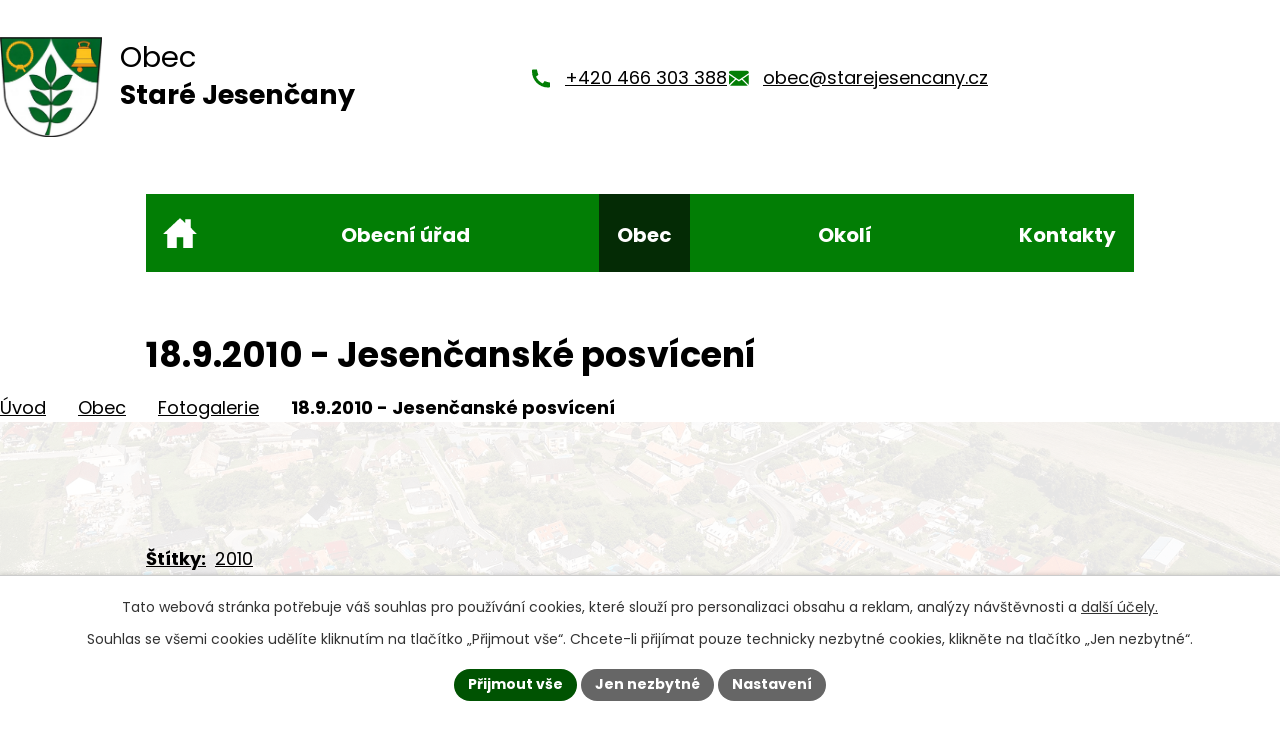

--- FILE ---
content_type: text/html; charset=utf-8
request_url: https://www.starejesencany.cz/fotogalerie/18-9-2010-jesencanske-posviceni-4502077-29
body_size: 27233
content:
<!DOCTYPE html>
<html lang="cs" data-lang-system="cs">
	<head>



		<!--[if IE]><meta http-equiv="X-UA-Compatible" content="IE=EDGE"><![endif]-->
			<meta name="viewport" content="width=device-width, initial-scale=1, user-scalable=yes">
			<meta http-equiv="content-type" content="text/html; charset=utf-8" />
			<meta name="robots" content="index,follow" />
			<meta name="author" content="Antee s.r.o." />
			<meta name="description" content="Obec Staré Jesenčany se nachází v okrese Pardubice, kraj Pardubický, cca 4 km od krajského města Pardubice a žije zde zhruba 420 obyvatel." />
			<meta name="keywords" content="Staré Jesenčany" />
			<meta name="viewport" content="width=device-width, initial-scale=1, user-scalable=yes" />
			<meta property="og:image" content="http://www.starejesencany.cz/image.php?oid=1957385" />
<title>18.9.2010 - Jesenčanské posvícení | Obec Staré Jesenčany</title>

		<link rel="stylesheet" type="text/css" href="https://cdn.antee.cz/jqueryui/1.8.20/css/smoothness/jquery-ui-1.8.20.custom.css?v=2" integrity="sha384-969tZdZyQm28oZBJc3HnOkX55bRgehf7P93uV7yHLjvpg/EMn7cdRjNDiJ3kYzs4" crossorigin="anonymous" />
		<link rel="stylesheet" type="text/css" href="/style.php?nid=SUFD&amp;ver=1768399196" />
		<link rel="stylesheet" type="text/css" href="/css/libs.css?ver=1768399900" />
		<link rel="stylesheet" type="text/css" href="https://cdn.antee.cz/genericons/genericons/genericons.css?v=2" integrity="sha384-DVVni0eBddR2RAn0f3ykZjyh97AUIRF+05QPwYfLtPTLQu3B+ocaZm/JigaX0VKc" crossorigin="anonymous" />

		<script src="/js/jquery/jquery-3.0.0.min.js" ></script>
		<script src="/js/jquery/jquery-migrate-3.1.0.min.js" ></script>
		<script src="/js/jquery/jquery-ui.min.js" ></script>
		<script src="/js/jquery/jquery.ui.touch-punch.min.js" ></script>
		<script src="/js/libs.min.js?ver=1768399900" ></script>
		<script src="/js/ipo.min.js?ver=1768399889" ></script>
			<script src="/js/locales/cs.js?ver=1768399196" ></script>

			<script src='https://www.google.com/recaptcha/api.js?hl=cs&render=explicit' ></script>

		<link href="/aktuality-archiv?action=atom" type="application/atom+xml" rel="alternate" title="Aktuality-archiv">
		<link href="/uredni-deska?action=atom" type="application/atom+xml" rel="alternate" title="Úřední deska">
		<link href="/aktuality?action=atom" type="application/atom+xml" rel="alternate" title="Aktuality">
		<link href="/vystavba-kanalizace?action=atom" type="application/atom+xml" rel="alternate" title="Výstavba kanalizace">
<meta name="format-detection" content="telephone=no">
<link rel="preconnect" href="https://fonts.googleapis.com">
<link rel="preconnect" href="https://fonts.gstatic.com" crossorigin>
<link href="https://fonts.googleapis.com/css2?family=Poppins:wght@400;700&amp;display=fallback" rel="stylesheet">
<link href="/image.php?nid=479&amp;oid=12037194" rel="icon" type="image/png">
<link rel="shortcut icon" href="/image.php?nid=479&amp;oid=12037194">
<link rel="preload" href="/image.php?nid=479&amp;oid=12037211" as="image">
<script>
//posun H1
ipo.api.live('h1', function(el) {
if(( !document.getElementById('page11990543') ) && ($("#system-menu").length != 1 && !$(".error").length )){
if (window.innerWidth >= 1024){
$(el).insertBefore("#iponavigation p");
}
}
});
ipo.api.live("body", function(el) {
//převod úvodní fotky do drobečkové navigace
if( ( !document.getElementById('page11990543') ) && ( !$(".error").length ) ){
if( $(el).find(".sub-bg").length ){
var image_back = $(el).find(".sub-bg").html();
$(el).find("#iponavigation").append(image_back);
}
}
//přesun patičky
$(el).find("#ipocopyright").insertAfter("#ipocontainer");
//zjištění zda se jedná o stránku 404
if( $(el).find(".ipopagetext .error").length ){
$(el).addClass("error-page");
}
//přidání třídy action-button pro backlink
$(el).find(".backlink").addClass("action-button");
//přidání třidy action-button (cta Zpět na přehled, Akce.cz, Turistika.cz)
$(el).find(".backlink, .event.clearfix > a, .destination > p:last-child > a").addClass("action-button");
//galerie
$(el).find(".gallery .matrix > li").each(function( index, es ) {
if( $(es).find("div > a img").length ) {
var productImage = $(es).find("div > a img").attr("src");
$(es).find("div > a img").attr("data-imageUrl", productImage);
var productAttribute = $(es).find("div > a img").attr("data-imageUrl");
var productResult = productAttribute.split("&width")[0];
$(es).find("div > a > img").attr("src", productResult);
$(es).find("div > a > img").attr("data-src", productResult);
}
else {
var link_product = $(es).find(".title > a").attr("href");
$(es).addClass("not-image");
$(es).find("div > h2").after('<a href="'+link_product+'"></\a>');
}
var link_product = $(es).find(".title > a").attr("href");
var title_product = $(es).find(".title").attr("title");
$(es).find(".title a").text(title_product);
$(es).append("<a class='link__wrapper' href='"+link_product+"'><\/a>");
if( $("html[lang='cs']").length ){
$(es).append('<span class="vstup">Vstoupit do alba <svg xmlns="http://www.w3.org/2000/svg" version="1.1" x="0" y="0" width="6" height="10" viewBox="0 0 6 10" xml:space="preserve" enable-background="new 0 0 6 10"><path d="m1.7 9.7 4-4c.2-.2.3-.5.3-.7a1 1 0 0 0-.3-.7l-4-4A1 1 0 0 0 .3.3c-.4.4-.4.9 0 1.4L3.6 5 .3 8.4c-.4.5-.4 1 0 1.4.4.3 1.1.3 1.4-.1z" fill="#d6bea9"/>\span>');
}
if( $("html[lang='en']").length ){
$(es).append('<span class="vstup">Enter the album <svg xmlns="http://www.w3.org/2000/svg" version="1.1" x="0" y="0" width="6" height="10" viewBox="0 0 6 10" xml:space="preserve" enable-background="new 0 0 6 10"><path d="m1.7 9.7 4-4c.2-.2.3-.5.3-.7a1 1 0 0 0-.3-.7l-4-4A1 1 0 0 0 .3.3c-.4.4-.4.9 0 1.4L3.6 5 .3 8.4c-.4.5-.4 1 0 1.4.4.3 1.1.3 1.4-.1z" fill="#d6bea9"/>\span>');
}
if( $("html[lang='de']").length ){
$(es).append('<span class="vstup">Eintreten <svg xmlns="http://www.w3.org/2000/svg" version="1.1" x="0" y="0" width="6" height="10" viewBox="0 0 6 10" xml:space="preserve" enable-background="new 0 0 6 10"><path d="m1.7 9.7 4-4c.2-.2.3-.5.3-.7a1 1 0 0 0-.3-.7l-4-4A1 1 0 0 0 .3.3c-.4.4-.4.9 0 1.4L3.6 5 .3 8.4c-.4.5-.4 1 0 1.4.4.3 1.1.3 1.4-.1z" fill="#d6bea9"/>\span>');
}
$(es).find("> div > *").unwrap();
});
if( $(el).find(".images > div").length && !$(el).find(".catalog.view-itemDetail").length )
{
$(el).find(".images > div").each(function( index, es ) {
var productImage = $(es).find(".image-inner-wrapper a.image-detail img").attr("data-src");
var productResult = productImage.split("&width")[0];
$(es).find(".image-inner-wrapper a.image-detail img").attr("data-src", productResult);
});
}
else {
$(el).find(".images > div").each(function( index, es ) {
var productImage = $(es).find(".image-inner-wrapper a.image-detail img").attr("src");
var productResult = productImage.split("&width")[0];
$(es).find(".image-inner-wrapper a.image-detail img").attr("src", productResult);
});
}
//odstranění &width
if( $(el).find(".articles > .article").length ){
$(el).find(".articles > .article").each(function( index, es ) {
if( $(es).find("a:not(.morelink) img").length ){
var productImage = $(es).find("a:not(.morelink) img").attr("data-src");
var productResult = productImage.split("&width")[0];
$(es).find("a:not(.morelink) img").attr("data-src", productResult);
}
});
}
});
//zjištění počet položek submenu
ipo.api.live('#ipotopmenuwrapper ul.topmenulevel2', function(el) {
$(el).find("> li").each(function( index, es ) {
if(index == 9){
$(el).addClass("two-column");
}
});
});
//označení položek, které mají submenu
ipo.api.live('#ipotopmenu ul.topmenulevel1 li.topmenuitem1', function(el) {
var submenu = $(el).find("ul.topmenulevel2");
if (window.innerWidth <= 1024){
if (submenu.length) {
$(el).addClass("hasSubmenu");
$(el).find("> a").after("<span class='open-submenu' />");
}
}
});
//wrapnutí spanu do poležek první úrovně
ipo.api.live('#ipotopmenu ul.topmenulevel1 li.topmenuitem1 > a', function(el) {
$(el).wrapInner("<span>");
});
//rozbaleni menu
$(function() {
if (window.innerWidth <= 1024) {
$(".topmenulevel1 > li.hasSubmenu .open-submenu").click(function(e) {
$(this).toggleClass("see-more");
if($(this).hasClass("see-more")) {
$("ul.topmenulevel2").css("display","none");
$(this).next("ul.topmenulevel2").css("display","block");
$(".topmenulevel1 > li > a").removeClass("see-more");
$(this).addClass("see-more");
} else {
$(this).removeClass("see-more");
$(this).next("ul.topmenulevel2").css("display","none");
}
});
}
});
</script>

	</head>

	<body id="page4502077" class="subpage4502077 subpage6509486"
			
			data-nid="479"
			data-lid="CZ"
			data-oid="4502077"
			data-layout-pagewidth="1024"
			
			data-slideshow-timer="3"
			 data-ipo-meta-album="29"
						
				
				data-layout="responsive" data-viewport_width_responsive="1024"
			>



							<div id="snippet-cookiesConfirmation-euCookiesSnp">			<div id="cookieChoiceInfo" class="cookie-choices-info template_1">
					<p>Tato webová stránka potřebuje váš souhlas pro používání cookies, které slouží pro personalizaci obsahu a reklam, analýzy návštěvnosti a 
						<a class="cookie-button more" href="https://navody.antee.cz/cookies" target="_blank">další účely.</a>
					</p>
					<p>
						Souhlas se všemi cookies udělíte kliknutím na tlačítko „Přijmout vše“. Chcete-li přijímat pouze technicky nezbytné cookies, klikněte na tlačítko „Jen nezbytné“.
					</p>
				<div class="buttons">
					<a class="cookie-button action-button ajax" id="cookieChoiceButton" rel=”nofollow” href="/fotogalerie/18-9-2010-jesencanske-posviceni-4502077-29?do=cookiesConfirmation-acceptAll">Přijmout vše</a>
					<a class="cookie-button cookie-button--settings action-button ajax" rel=”nofollow” href="/fotogalerie/18-9-2010-jesencanske-posviceni-4502077-29?do=cookiesConfirmation-onlyNecessary">Jen nezbytné</a>
					<a class="cookie-button cookie-button--settings action-button ajax" rel=”nofollow” href="/fotogalerie/18-9-2010-jesencanske-posviceni-4502077-29?do=cookiesConfirmation-openSettings">Nastavení</a>
				</div>
			</div>
</div>				<div id="ipocontainer">

			<div class="menu-toggler">

				<span>Menu</span>
				<span class="genericon genericon-menu"></span>
			</div>

			<span id="back-to-top">

				<i class="fa fa-angle-up"></i>
			</span>

			<div id="ipoheader">

				<div class="header-container flex-container layout-container">
	<a href="/" class="header-logo" title="Obec Staré Jesenčany">
		<img src="/image.php?nid=479&amp;oid=12037211" width="134" height="131" alt="Obec Staré Jesenčany">
		<span>
			Obec
			<strong>Staré Jesenčany</strong>
		</span>
	</a>
	<div class="header-links icons icons-green flex-container">
		<a href="tel:+420466303388" title="+420 466 303 388">+420 466 303 388</a>
		<a href="mailto:obec@starejesencany.cz" title="obec@starejesencany.cz">obec@starejesencany.cz</a>
	</div>
</div>



<div class="sub-bg">
	
		 
		<img src="/image.php?oid=12037230&amp;nid=479" width="2000" height="380" alt="Staré Jesenčany">
		 
	
</div>			</div>

			<div id="ipotopmenuwrapper">

				<div id="ipotopmenu">
<h4 class="hiddenMenu">Horní menu</h4>
<ul class="topmenulevel1"><li class="topmenuitem1 noborder" id="ipomenu11990543"><a href="/">Úvod</a></li><li class="topmenuitem1" id="ipomenu3333"><a href="/obecni-urad">Obecní úřad</a><ul class="topmenulevel2"><li class="topmenuitem2" id="ipomenu3334"><a href="/zakladni-informace">Základní informace</a></li><li class="topmenuitem2" id="ipomenu3335"><a href="/organizacni-struktura">Organizační struktura</a></li><li class="topmenuitem2" id="ipomenu3715523"><a href="/pov">Povinně zveřejňované informace</a></li><li class="topmenuitem2" id="ipomenu3336"><a href="/poskytovani-informaci">Poskytování informací, příjem podání</a></li><li class="topmenuitem2" id="ipomenu4274073"><a href="/vyhlasky-zakony">Vyhlášky, zákony</a></li><li class="topmenuitem2" id="ipomenu3338"><a href="/rozpocet">Rozpočet</a></li><li class="topmenuitem2" id="ipomenu3254256"><a href="/uredni-deska">Úřední deska</a></li><li class="topmenuitem2" id="ipomenu8184311"><a href="https://cro.justice.cz/" target="_blank">Registr oznámení</a></li><li class="topmenuitem2" id="ipomenu4502720"><a href="/verejne-zakazky">Veřejné zakázky</a></li><li class="topmenuitem2" id="ipomenu3339"><a href="/e-podatelna">Elektronická podatelna</a></li><li class="topmenuitem2" id="ipomenu9418023"><a href="/krizove-rizeni-obce">Krizové řízení obce</a></li></ul></li><li class="topmenuitem1 active" id="ipomenu6509486"><a href="/obec">Obec</a><ul class="topmenulevel2"><li class="topmenuitem2" id="ipomenu3637854"><a href="/aktuality">Aktuality</a></li><li class="topmenuitem2 active" id="ipomenu4502077"><a href="/fotogalerie">Fotogalerie</a></li><li class="topmenuitem2" id="ipomenu7346977"><a href="/letecke-snimky">Letecké snímky</a></li><li class="topmenuitem2" id="ipomenu133895"><a href="/historie">Historie</a></li><li class="topmenuitem2" id="ipomenu3348"><a href="/plan-obce">Plán obce</a></li><li class="topmenuitem2" id="ipomenu2280457"><a href="/uzemni-plan">Územní plán</a></li><li class="topmenuitem2" id="ipomenu133891"><a href="/prakticke-informace">Praktické informace</a></li><li class="topmenuitem2" id="ipomenu3723247"><a href="/Odpady">Odpady</a></li><li class="topmenuitem2" id="ipomenu133894"><a href="/podnikani">Podnikání</a></li><li class="topmenuitem2" id="ipomenu386739"><a href="/hasici">SDH Staré Jesenčany</a></li><li class="topmenuitem2" id="ipomenu429116"><a href="/odkazy">Odkazy</a></li><li class="topmenuitem2" id="ipomenu12090122"><a href="/obecni-symboly">Obecní symboly</a></li></ul></li><li class="topmenuitem1" id="ipomenu6509492"><a href="/okoli">Okolí</a><ul class="topmenulevel2"><li class="topmenuitem2" id="ipomenu3679003"><a href="/akce-v-okoli">Akce v okolí</a></li></ul></li><li class="topmenuitem1" id="ipomenu11990636"><a href="/kontakty">Kontakty</a></li></ul>
					<div class="cleartop"></div>
				</div>
			</div>
			<div id="ipomain">
				<div class="data-aggregator-calendar" id="data-aggregator-calendar-11990421">
	<h4 class="newsheader">Kalendář akcí</h4>
	<div class="newsbody">
<div id="snippet-mainSection-dataAggregatorCalendar-11990421-cal"><div class="blog-cal ui-datepicker-inline ui-datepicker ui-widget ui-widget-content ui-helper-clearfix ui-corner-all">
	<div class="ui-datepicker-header ui-widget-header ui-helper-clearfix ui-corner-all">
		<a class="ui-datepicker-prev ui-corner-all ajax" href="/fotogalerie/18-9-2010-jesencanske-posviceni-4502077-29?mainSection-dataAggregatorCalendar-11990421-date=202512&amp;do=mainSection-dataAggregatorCalendar-11990421-reload" title="Předchozí měsíc">
			<span class="ui-icon ui-icon-circle-triangle-w">Předchozí</span>
		</a>
		<a class="ui-datepicker-next ui-corner-all ajax" href="/fotogalerie/18-9-2010-jesencanske-posviceni-4502077-29?mainSection-dataAggregatorCalendar-11990421-date=202602&amp;do=mainSection-dataAggregatorCalendar-11990421-reload" title="Následující měsíc">
			<span class="ui-icon ui-icon-circle-triangle-e">Následující</span>
		</a>
		<div class="ui-datepicker-title">Leden 2026</div>
	</div>
	<table class="ui-datepicker-calendar">
		<thead>
			<tr>
				<th title="Pondělí">P</th>
				<th title="Úterý">Ú</th>
				<th title="Středa">S</th>
				<th title="Čtvrtek">Č</th>
				<th title="Pátek">P</th>
				<th title="Sobota">S</th>
				<th title="Neděle">N</th>
			</tr>

		</thead>
		<tbody>
			<tr>

				<td>

						<span class="tooltip ui-state-default ui-datepicker-other-month">29</span>
				</td>
				<td>

						<span class="tooltip ui-state-default ui-datepicker-other-month">30</span>
				</td>
				<td>

						<span class="tooltip ui-state-default ui-datepicker-other-month">31</span>
				</td>
				<td>

						<span class="tooltip ui-state-default day-off holiday" title="Nový rok">1</span>
				</td>
				<td>

						<span class="tooltip ui-state-default">2</span>
				</td>
				<td>

						<span class="tooltip ui-state-default saturday day-off">3</span>
				</td>
				<td>

						<span class="tooltip ui-state-default sunday day-off">4</span>
				</td>
			</tr>
			<tr>

				<td>

						<span class="tooltip ui-state-default">5</span>
				</td>
				<td>

						<span class="tooltip ui-state-default">6</span>
				</td>
				<td>

						<span class="tooltip ui-state-default">7</span>
				</td>
				<td>

						<span class="tooltip ui-state-default">8</span>
				</td>
				<td>

						<span class="tooltip ui-state-default">9</span>
				</td>
				<td>

						<span class="tooltip ui-state-default saturday day-off">10</span>
				</td>
				<td>

						<span class="tooltip ui-state-default sunday day-off">11</span>
				</td>
			</tr>
			<tr>

				<td>

						<span class="tooltip ui-state-default">12</span>
				</td>
				<td>

						<span class="tooltip ui-state-default">13</span>
				</td>
				<td>

						<span class="tooltip ui-state-default">14</span>
				</td>
				<td>

						<span class="tooltip ui-state-default ui-state-highlight ui-state-active">15</span>
				</td>
				<td>

						<span class="tooltip ui-state-default">16</span>
				</td>
				<td>

						<span class="tooltip ui-state-default saturday day-off">17</span>
				</td>
				<td>

						<span class="tooltip ui-state-default sunday day-off">18</span>
				</td>
			</tr>
			<tr>

				<td>

						<span class="tooltip ui-state-default">19</span>
				</td>
				<td>

						<span class="tooltip ui-state-default">20</span>
				</td>
				<td>

						<span class="tooltip ui-state-default">21</span>
				</td>
				<td>

						<span class="tooltip ui-state-default">22</span>
				</td>
				<td>

						<span class="tooltip ui-state-default">23</span>
				</td>
				<td>

						<span class="tooltip ui-state-default saturday day-off">24</span>
				</td>
				<td>

						<span class="tooltip ui-state-default sunday day-off">25</span>
				</td>
			</tr>
			<tr>

				<td>

						<span class="tooltip ui-state-default">26</span>
				</td>
				<td>

						<span class="tooltip ui-state-default">27</span>
				</td>
				<td>

						<span class="tooltip ui-state-default">28</span>
				</td>
				<td>

						<span class="tooltip ui-state-default">29</span>
				</td>
				<td>

						<span class="tooltip ui-state-default">30</span>
				</td>
				<td>

						<span class="tooltip ui-state-default saturday day-off">31</span>
				</td>
				<td>

						<span class="tooltip ui-state-default sunday day-off ui-datepicker-other-month">1</span>
				</td>
			</tr>
		</tbody>
	</table>
</div>
</div>	</div>
</div>

				<div id="ipomainframe">
					<div id="ipopage">
<div id="iponavigation">
	<h5 class="hiddenMenu">Drobečková navigace</h5>
	<p>
			<a href="/">Úvod</a> <span class="separator">&gt;</span>
			<a href="/obec">Obec</a> <span class="separator">&gt;</span>
			<a href="/fotogalerie">Fotogalerie</a> <span class="separator">&gt;</span>
			<span class="currentPage">18.9.2010 - Jesenčanské posvícení</span>
	</p>

</div>
						<div class="ipopagetext">
							<div class="gallery view-detail content">
								
								<h1>18.9.2010 - Jesenčanské posvícení</h1>

<div id="snippet--flash"></div>
								
																	<hr class="cleaner">

		<div class="tags table-row auto type-tags">
		<a class="box-by-content" href="/fotogalerie/18-9-2010-jesencanske-posviceni-4502077-29?do=tagsRenderer-clearFilter" title="Ukázat vše">Štítky:</a>
		<ul>

			<li><a href="/fotogalerie/18-9-2010-jesencanske-posviceni-4502077-29?tagsRenderer-tag=2010&amp;do=tagsRenderer-filterTag" title="Filtrovat podle 2010">2010</a></li>
		</ul>
	</div>
	<div class="album">
	<div class="paragraph description clearfix"></div>
</div>
	
<div id="snippet--images"><div class="images clearfix">

																			<div class="image-wrapper" data-img="1957529" style="margin: 7.14px; padding: 6px;">
		<div class="image-inner-wrapper with-description">
						<div class="image-thumbnail" style="width: 120px; height: 120px;">
				<a class="image-detail" href="/image.php?nid=479&amp;oid=1957529&amp;width=466" data-srcset="/image.php?nid=479&amp;oid=1957529&amp;width=660 1600w, /image.php?nid=479&amp;oid=1957529&amp;width=660 1200w, /image.php?nid=479&amp;oid=1957529&amp;width=466 700w, /image.php?nid=479&amp;oid=1957529&amp;width=200 300w" data-image-width="660" data-image-height="992" data-caption="PICT0535.jpg" target="_blank">
<img alt="PICT0535.jpg" style="margin: -31px 0px;" loading="lazy" width="120" height="180" data-src="/image.php?nid=479&amp;oid=1957529&amp;width=120&amp;height=180">
</a>
			</div>
										<div class="image-description" title="PICT0535.jpg" style="width: 120px;">
						PICT0535.jpg					</div>
						</div>
	</div>
																		<div class="image-wrapper" data-img="1957528" style="margin: 7.14px; padding: 6px;">
		<div class="image-inner-wrapper with-description">
						<div class="image-thumbnail" style="width: 120px; height: 120px;">
				<a class="image-detail" href="/image.php?nid=479&amp;oid=1957528&amp;width=466" data-srcset="/image.php?nid=479&amp;oid=1957528&amp;width=660 1600w, /image.php?nid=479&amp;oid=1957528&amp;width=660 1200w, /image.php?nid=479&amp;oid=1957528&amp;width=466 700w, /image.php?nid=479&amp;oid=1957528&amp;width=200 300w" data-image-width="660" data-image-height="992" data-caption="PICT0583.jpg" target="_blank">
<img alt="PICT0583.jpg" style="margin: -31px 0px;" loading="lazy" width="120" height="180" data-src="/image.php?nid=479&amp;oid=1957528&amp;width=120&amp;height=180">
</a>
			</div>
										<div class="image-description" title="PICT0583.jpg" style="width: 120px;">
						PICT0583.jpg					</div>
						</div>
	</div>
																			<div class="image-wrapper" data-img="1957527" style="margin: 7.14px; padding: 6px;">
		<div class="image-inner-wrapper with-description">
						<div class="image-thumbnail" style="width: 120px; height: 120px;">
				<a class="image-detail" href="/image.php?nid=479&amp;oid=1957527&amp;width=700" data-srcset="/image.php?nid=479&amp;oid=1957527&amp;width=992 1600w, /image.php?nid=479&amp;oid=1957527&amp;width=992 1200w, /image.php?nid=479&amp;oid=1957527&amp;width=700 700w, /image.php?nid=479&amp;oid=1957527&amp;width=300 300w" data-image-width="992" data-image-height="660" data-caption="PICT0584.jpg" target="_blank">
<img alt="PICT0584.jpg" style="margin: 0px -31px;" loading="lazy" width="180" height="120" data-src="/image.php?nid=479&amp;oid=1957527&amp;width=180&amp;height=120">
</a>
			</div>
										<div class="image-description" title="PICT0584.jpg" style="width: 120px;">
						PICT0584.jpg					</div>
						</div>
	</div>
																			<div class="image-wrapper" data-img="1957520" style="margin: 7.14px; padding: 6px;">
		<div class="image-inner-wrapper with-description">
						<div class="image-thumbnail" style="width: 120px; height: 120px;">
				<a class="image-detail" href="/image.php?nid=479&amp;oid=1957520&amp;width=700" data-srcset="/image.php?nid=479&amp;oid=1957520&amp;width=992 1600w, /image.php?nid=479&amp;oid=1957520&amp;width=992 1200w, /image.php?nid=479&amp;oid=1957520&amp;width=700 700w, /image.php?nid=479&amp;oid=1957520&amp;width=300 300w" data-image-width="992" data-image-height="660" data-caption="PICT0514.jpg" target="_blank">
<img alt="PICT0514.jpg" style="margin: 0px -31px;" loading="lazy" width="180" height="120" data-src="/image.php?nid=479&amp;oid=1957520&amp;width=180&amp;height=120">
</a>
			</div>
										<div class="image-description" title="PICT0514.jpg" style="width: 120px;">
						PICT0514.jpg					</div>
						</div>
	</div>
																		<div class="image-wrapper" data-img="1957519" style="margin: 7.14px; padding: 6px;">
		<div class="image-inner-wrapper with-description">
						<div class="image-thumbnail" style="width: 120px; height: 120px;">
				<a class="image-detail" href="/image.php?nid=479&amp;oid=1957519&amp;width=466" data-srcset="/image.php?nid=479&amp;oid=1957519&amp;width=660 1600w, /image.php?nid=479&amp;oid=1957519&amp;width=660 1200w, /image.php?nid=479&amp;oid=1957519&amp;width=466 700w, /image.php?nid=479&amp;oid=1957519&amp;width=200 300w" data-image-width="660" data-image-height="992" data-caption="PICT0524.jpg" target="_blank">
<img alt="PICT0524.jpg" style="margin: -31px 0px;" loading="lazy" width="120" height="180" data-src="/image.php?nid=479&amp;oid=1957519&amp;width=120&amp;height=180">
</a>
			</div>
										<div class="image-description" title="PICT0524.jpg" style="width: 120px;">
						PICT0524.jpg					</div>
						</div>
	</div>
																		<div class="image-wrapper" data-img="1957518" style="margin: 7.14px; padding: 6px;">
		<div class="image-inner-wrapper with-description">
						<div class="image-thumbnail" style="width: 120px; height: 120px;">
				<a class="image-detail" href="/image.php?nid=479&amp;oid=1957518&amp;width=466" data-srcset="/image.php?nid=479&amp;oid=1957518&amp;width=660 1600w, /image.php?nid=479&amp;oid=1957518&amp;width=660 1200w, /image.php?nid=479&amp;oid=1957518&amp;width=466 700w, /image.php?nid=479&amp;oid=1957518&amp;width=200 300w" data-image-width="660" data-image-height="992" data-caption="PICT0525.jpg" target="_blank">
<img alt="PICT0525.jpg" style="margin: -31px 0px;" loading="lazy" width="120" height="180" data-src="/image.php?nid=479&amp;oid=1957518&amp;width=120&amp;height=180">
</a>
			</div>
										<div class="image-description" title="PICT0525.jpg" style="width: 120px;">
						PICT0525.jpg					</div>
						</div>
	</div>
																		<div class="image-wrapper" data-img="1957517" style="margin: 7.14px; padding: 6px;">
		<div class="image-inner-wrapper with-description">
						<div class="image-thumbnail" style="width: 120px; height: 120px;">
				<a class="image-detail" href="/image.php?nid=479&amp;oid=1957517&amp;width=466" data-srcset="/image.php?nid=479&amp;oid=1957517&amp;width=660 1600w, /image.php?nid=479&amp;oid=1957517&amp;width=660 1200w, /image.php?nid=479&amp;oid=1957517&amp;width=466 700w, /image.php?nid=479&amp;oid=1957517&amp;width=200 300w" data-image-width="660" data-image-height="992" data-caption="PICT0532.jpg" target="_blank">
<img alt="PICT0532.jpg" style="margin: -31px 0px;" loading="lazy" width="120" height="180" data-src="/image.php?nid=479&amp;oid=1957517&amp;width=120&amp;height=180">
</a>
			</div>
										<div class="image-description" title="PICT0532.jpg" style="width: 120px;">
						PICT0532.jpg					</div>
						</div>
	</div>
																		<div class="image-wrapper" data-img="1957508" style="margin: 7.14px; padding: 6px;">
		<div class="image-inner-wrapper with-description">
						<div class="image-thumbnail" style="width: 120px; height: 120px;">
				<a class="image-detail" href="/image.php?nid=479&amp;oid=1957508&amp;width=466" data-srcset="/image.php?nid=479&amp;oid=1957508&amp;width=660 1600w, /image.php?nid=479&amp;oid=1957508&amp;width=660 1200w, /image.php?nid=479&amp;oid=1957508&amp;width=466 700w, /image.php?nid=479&amp;oid=1957508&amp;width=200 300w" data-image-width="660" data-image-height="992" data-caption="PICT0458.jpg" target="_blank">
<img alt="PICT0458.jpg" style="margin: -31px 0px;" loading="lazy" width="120" height="180" data-src="/image.php?nid=479&amp;oid=1957508&amp;width=120&amp;height=180">
</a>
			</div>
										<div class="image-description" title="PICT0458.jpg" style="width: 120px;">
						PICT0458.jpg					</div>
						</div>
	</div>
																			<div class="image-wrapper" data-img="1957507" style="margin: 7.14px; padding: 6px;">
		<div class="image-inner-wrapper with-description">
						<div class="image-thumbnail" style="width: 120px; height: 120px;">
				<a class="image-detail" href="/image.php?nid=479&amp;oid=1957507&amp;width=700" data-srcset="/image.php?nid=479&amp;oid=1957507&amp;width=992 1600w, /image.php?nid=479&amp;oid=1957507&amp;width=992 1200w, /image.php?nid=479&amp;oid=1957507&amp;width=700 700w, /image.php?nid=479&amp;oid=1957507&amp;width=300 300w" data-image-width="992" data-image-height="660" data-caption="PICT0495.jpg" target="_blank">
<img alt="PICT0495.jpg" style="margin: 0px -31px;" loading="lazy" width="180" height="120" data-src="/image.php?nid=479&amp;oid=1957507&amp;width=180&amp;height=120">
</a>
			</div>
										<div class="image-description" title="PICT0495.jpg" style="width: 120px;">
						PICT0495.jpg					</div>
						</div>
	</div>
																		<div class="image-wrapper" data-img="1957509" style="margin: 7.14px; padding: 6px;">
		<div class="image-inner-wrapper with-description">
						<div class="image-thumbnail" style="width: 120px; height: 120px;">
				<a class="image-detail" href="/image.php?nid=479&amp;oid=1957509&amp;width=466" data-srcset="/image.php?nid=479&amp;oid=1957509&amp;width=660 1600w, /image.php?nid=479&amp;oid=1957509&amp;width=660 1200w, /image.php?nid=479&amp;oid=1957509&amp;width=466 700w, /image.php?nid=479&amp;oid=1957509&amp;width=200 300w" data-image-width="660" data-image-height="992" data-caption="PICT0449.jpg" target="_blank">
<img alt="PICT0449.jpg" style="margin: -31px 0px;" loading="lazy" width="120" height="180" data-src="/image.php?nid=479&amp;oid=1957509&amp;width=120&amp;height=180">
</a>
			</div>
										<div class="image-description" title="PICT0449.jpg" style="width: 120px;">
						PICT0449.jpg					</div>
						</div>
	</div>
																			<div class="image-wrapper" data-img="1957506" style="margin: 7.14px; padding: 6px;">
		<div class="image-inner-wrapper with-description">
						<div class="image-thumbnail" style="width: 120px; height: 120px;">
				<a class="image-detail" href="/image.php?nid=479&amp;oid=1957506&amp;width=700" data-srcset="/image.php?nid=479&amp;oid=1957506&amp;width=992 1600w, /image.php?nid=479&amp;oid=1957506&amp;width=992 1200w, /image.php?nid=479&amp;oid=1957506&amp;width=700 700w, /image.php?nid=479&amp;oid=1957506&amp;width=300 300w" data-image-width="992" data-image-height="660" data-caption="PICT0500.jpg" target="_blank">
<img alt="PICT0500.jpg" style="margin: 0px -31px;" loading="lazy" width="180" height="120" data-src="/image.php?nid=479&amp;oid=1957506&amp;width=180&amp;height=120">
</a>
			</div>
										<div class="image-description" title="PICT0500.jpg" style="width: 120px;">
						PICT0500.jpg					</div>
						</div>
	</div>
																		<div class="image-wrapper" data-img="1957505" style="margin: 7.14px; padding: 6px;">
		<div class="image-inner-wrapper with-description">
						<div class="image-thumbnail" style="width: 120px; height: 120px;">
				<a class="image-detail" href="/image.php?nid=479&amp;oid=1957505&amp;width=466" data-srcset="/image.php?nid=479&amp;oid=1957505&amp;width=660 1600w, /image.php?nid=479&amp;oid=1957505&amp;width=660 1200w, /image.php?nid=479&amp;oid=1957505&amp;width=466 700w, /image.php?nid=479&amp;oid=1957505&amp;width=200 300w" data-image-width="660" data-image-height="992" data-caption="PICT0429.jpg" target="_blank">
<img alt="PICT0429.jpg" style="margin: -31px 0px;" loading="lazy" width="120" height="180" data-src="/image.php?nid=479&amp;oid=1957505&amp;width=120&amp;height=180">
</a>
			</div>
										<div class="image-description" title="PICT0429.jpg" style="width: 120px;">
						PICT0429.jpg					</div>
						</div>
	</div>
																		<div class="image-wrapper" data-img="1957504" style="margin: 7.14px; padding: 6px;">
		<div class="image-inner-wrapper with-description">
						<div class="image-thumbnail" style="width: 120px; height: 120px;">
				<a class="image-detail" href="/image.php?nid=479&amp;oid=1957504&amp;width=466" data-srcset="/image.php?nid=479&amp;oid=1957504&amp;width=660 1600w, /image.php?nid=479&amp;oid=1957504&amp;width=660 1200w, /image.php?nid=479&amp;oid=1957504&amp;width=466 700w, /image.php?nid=479&amp;oid=1957504&amp;width=200 300w" data-image-width="660" data-image-height="992" data-caption="PICT0431.jpg" target="_blank">
<img alt="PICT0431.jpg" style="margin: -31px 0px;" loading="lazy" width="120" height="180" data-src="/image.php?nid=479&amp;oid=1957504&amp;width=120&amp;height=180">
</a>
			</div>
										<div class="image-description" title="PICT0431.jpg" style="width: 120px;">
						PICT0431.jpg					</div>
						</div>
	</div>
																			<div class="image-wrapper" data-img="1957503" style="margin: 7.14px; padding: 6px;">
		<div class="image-inner-wrapper with-description">
						<div class="image-thumbnail" style="width: 120px; height: 120px;">
				<a class="image-detail" href="/image.php?nid=479&amp;oid=1957503&amp;width=700" data-srcset="/image.php?nid=479&amp;oid=1957503&amp;width=992 1600w, /image.php?nid=479&amp;oid=1957503&amp;width=992 1200w, /image.php?nid=479&amp;oid=1957503&amp;width=700 700w, /image.php?nid=479&amp;oid=1957503&amp;width=300 300w" data-image-width="992" data-image-height="660" data-caption="PICT0437.jpg" target="_blank">
<img alt="PICT0437.jpg" style="margin: 0px -31px;" loading="lazy" width="180" height="120" data-src="/image.php?nid=479&amp;oid=1957503&amp;width=180&amp;height=120">
</a>
			</div>
										<div class="image-description" title="PICT0437.jpg" style="width: 120px;">
						PICT0437.jpg					</div>
						</div>
	</div>
																		<div class="image-wrapper" data-img="1957502" style="margin: 7.14px; padding: 6px;">
		<div class="image-inner-wrapper with-description">
						<div class="image-thumbnail" style="width: 120px; height: 120px;">
				<a class="image-detail" href="/image.php?nid=479&amp;oid=1957502&amp;width=466" data-srcset="/image.php?nid=479&amp;oid=1957502&amp;width=660 1600w, /image.php?nid=479&amp;oid=1957502&amp;width=660 1200w, /image.php?nid=479&amp;oid=1957502&amp;width=466 700w, /image.php?nid=479&amp;oid=1957502&amp;width=200 300w" data-image-width="660" data-image-height="992" data-caption="PICT0447.jpg" target="_blank">
<img alt="PICT0447.jpg" style="margin: -31px 0px;" loading="lazy" width="120" height="180" data-src="/image.php?nid=479&amp;oid=1957502&amp;width=120&amp;height=180">
</a>
			</div>
										<div class="image-description" title="PICT0447.jpg" style="width: 120px;">
						PICT0447.jpg					</div>
						</div>
	</div>
																			<div class="image-wrapper" data-img="1957501" style="margin: 7.14px; padding: 6px;">
		<div class="image-inner-wrapper with-description">
						<div class="image-thumbnail" style="width: 120px; height: 120px;">
				<a class="image-detail" href="/image.php?nid=479&amp;oid=1957501&amp;width=700" data-srcset="/image.php?nid=479&amp;oid=1957501&amp;width=992 1600w, /image.php?nid=479&amp;oid=1957501&amp;width=992 1200w, /image.php?nid=479&amp;oid=1957501&amp;width=700 700w, /image.php?nid=479&amp;oid=1957501&amp;width=300 300w" data-image-width="992" data-image-height="660" data-caption="PICT0418.jpg" target="_blank">
<img alt="PICT0418.jpg" style="margin: 0px -31px;" loading="lazy" width="180" height="120" data-src="/image.php?nid=479&amp;oid=1957501&amp;width=180&amp;height=120">
</a>
			</div>
										<div class="image-description" title="PICT0418.jpg" style="width: 120px;">
						PICT0418.jpg					</div>
						</div>
	</div>
																		<div class="image-wrapper" data-img="1957500" style="margin: 7.14px; padding: 6px;">
		<div class="image-inner-wrapper with-description">
						<div class="image-thumbnail" style="width: 120px; height: 120px;">
				<a class="image-detail" href="/image.php?nid=479&amp;oid=1957500&amp;width=466" data-srcset="/image.php?nid=479&amp;oid=1957500&amp;width=660 1600w, /image.php?nid=479&amp;oid=1957500&amp;width=660 1200w, /image.php?nid=479&amp;oid=1957500&amp;width=466 700w, /image.php?nid=479&amp;oid=1957500&amp;width=200 300w" data-image-width="660" data-image-height="992" data-caption="PICT0422.jpg" target="_blank">
<img alt="PICT0422.jpg" style="margin: -31px 0px;" loading="lazy" width="120" height="180" data-src="/image.php?nid=479&amp;oid=1957500&amp;width=120&amp;height=180">
</a>
			</div>
										<div class="image-description" title="PICT0422.jpg" style="width: 120px;">
						PICT0422.jpg					</div>
						</div>
	</div>
																			<div class="image-wrapper" data-img="1957499" style="margin: 7.14px; padding: 6px;">
		<div class="image-inner-wrapper with-description">
						<div class="image-thumbnail" style="width: 120px; height: 120px;">
				<a class="image-detail" href="/image.php?nid=479&amp;oid=1957499&amp;width=700" data-srcset="/image.php?nid=479&amp;oid=1957499&amp;width=992 1600w, /image.php?nid=479&amp;oid=1957499&amp;width=992 1200w, /image.php?nid=479&amp;oid=1957499&amp;width=700 700w, /image.php?nid=479&amp;oid=1957499&amp;width=300 300w" data-image-width="992" data-image-height="660" data-caption="PICT0423.jpg" target="_blank">
<img alt="PICT0423.jpg" style="margin: 0px -31px;" loading="lazy" width="180" height="120" data-src="/image.php?nid=479&amp;oid=1957499&amp;width=180&amp;height=120">
</a>
			</div>
										<div class="image-description" title="PICT0423.jpg" style="width: 120px;">
						PICT0423.jpg					</div>
						</div>
	</div>
																			<div class="image-wrapper" data-img="1957498" style="margin: 7.14px; padding: 6px;">
		<div class="image-inner-wrapper with-description">
						<div class="image-thumbnail" style="width: 120px; height: 120px;">
				<a class="image-detail" href="/image.php?nid=479&amp;oid=1957498&amp;width=700" data-srcset="/image.php?nid=479&amp;oid=1957498&amp;width=992 1600w, /image.php?nid=479&amp;oid=1957498&amp;width=992 1200w, /image.php?nid=479&amp;oid=1957498&amp;width=700 700w, /image.php?nid=479&amp;oid=1957498&amp;width=300 300w" data-image-width="992" data-image-height="660" data-caption="PICT0427.jpg" target="_blank">
<img alt="PICT0427.jpg" style="margin: 0px -31px;" loading="lazy" width="180" height="120" data-src="/image.php?nid=479&amp;oid=1957498&amp;width=180&amp;height=120">
</a>
			</div>
										<div class="image-description" title="PICT0427.jpg" style="width: 120px;">
						PICT0427.jpg					</div>
						</div>
	</div>
																			<div class="image-wrapper" data-img="1957493" style="margin: 7.14px; padding: 6px;">
		<div class="image-inner-wrapper with-description">
						<div class="image-thumbnail" style="width: 120px; height: 120px;">
				<a class="image-detail" href="/image.php?nid=479&amp;oid=1957493&amp;width=700" data-srcset="/image.php?nid=479&amp;oid=1957493&amp;width=992 1600w, /image.php?nid=479&amp;oid=1957493&amp;width=992 1200w, /image.php?nid=479&amp;oid=1957493&amp;width=700 700w, /image.php?nid=479&amp;oid=1957493&amp;width=300 300w" data-image-width="992" data-image-height="660" data-caption="PICT0417.jpg" target="_blank">
<img alt="PICT0417.jpg" style="margin: 0px -31px;" loading="lazy" width="180" height="120" data-src="/image.php?nid=479&amp;oid=1957493&amp;width=180&amp;height=120">
</a>
			</div>
										<div class="image-description" title="PICT0417.jpg" style="width: 120px;">
						PICT0417.jpg					</div>
						</div>
	</div>
																			<div class="image-wrapper" data-img="1957494" style="margin: 7.14px; padding: 6px;">
		<div class="image-inner-wrapper with-description">
						<div class="image-thumbnail" style="width: 120px; height: 120px;">
				<a class="image-detail" href="/image.php?nid=479&amp;oid=1957494&amp;width=700" data-srcset="/image.php?nid=479&amp;oid=1957494&amp;width=992 1600w, /image.php?nid=479&amp;oid=1957494&amp;width=992 1200w, /image.php?nid=479&amp;oid=1957494&amp;width=700 700w, /image.php?nid=479&amp;oid=1957494&amp;width=300 300w" data-image-width="992" data-image-height="660" data-caption="PICT0415.jpg" target="_blank">
<img alt="PICT0415.jpg" style="margin: 0px -31px;" loading="lazy" width="180" height="120" data-src="/image.php?nid=479&amp;oid=1957494&amp;width=180&amp;height=120">
</a>
			</div>
										<div class="image-description" title="PICT0415.jpg" style="width: 120px;">
						PICT0415.jpg					</div>
						</div>
	</div>
																			<div class="image-wrapper" data-img="1957495" style="margin: 7.14px; padding: 6px;">
		<div class="image-inner-wrapper with-description">
						<div class="image-thumbnail" style="width: 120px; height: 120px;">
				<a class="image-detail" href="/image.php?nid=479&amp;oid=1957495&amp;width=700" data-srcset="/image.php?nid=479&amp;oid=1957495&amp;width=992 1600w, /image.php?nid=479&amp;oid=1957495&amp;width=992 1200w, /image.php?nid=479&amp;oid=1957495&amp;width=700 700w, /image.php?nid=479&amp;oid=1957495&amp;width=300 300w" data-image-width="992" data-image-height="660" data-caption="PICT0413.jpg" target="_blank">
<img alt="PICT0413.jpg" style="margin: 0px -31px;" loading="lazy" width="180" height="120" data-src="/image.php?nid=479&amp;oid=1957495&amp;width=180&amp;height=120">
</a>
			</div>
										<div class="image-description" title="PICT0413.jpg" style="width: 120px;">
						PICT0413.jpg					</div>
						</div>
	</div>
																		<div class="image-wrapper" data-img="1957496" style="margin: 7.14px; padding: 6px;">
		<div class="image-inner-wrapper with-description">
						<div class="image-thumbnail" style="width: 120px; height: 120px;">
				<a class="image-detail" href="/image.php?nid=479&amp;oid=1957496&amp;width=466" data-srcset="/image.php?nid=479&amp;oid=1957496&amp;width=660 1600w, /image.php?nid=479&amp;oid=1957496&amp;width=660 1200w, /image.php?nid=479&amp;oid=1957496&amp;width=466 700w, /image.php?nid=479&amp;oid=1957496&amp;width=200 300w" data-image-width="660" data-image-height="992" data-caption="PICT0411.jpg" target="_blank">
<img alt="PICT0411.jpg" style="margin: -31px 0px;" loading="lazy" width="120" height="180" data-src="/image.php?nid=479&amp;oid=1957496&amp;width=120&amp;height=180">
</a>
			</div>
										<div class="image-description" title="PICT0411.jpg" style="width: 120px;">
						PICT0411.jpg					</div>
						</div>
	</div>
																			<div class="image-wrapper" data-img="1957486" style="margin: 7.14px; padding: 6px;">
		<div class="image-inner-wrapper with-description">
						<div class="image-thumbnail" style="width: 120px; height: 120px;">
				<a class="image-detail" href="/image.php?nid=479&amp;oid=1957486&amp;width=700" data-srcset="/image.php?nid=479&amp;oid=1957486&amp;width=992 1600w, /image.php?nid=479&amp;oid=1957486&amp;width=992 1200w, /image.php?nid=479&amp;oid=1957486&amp;width=700 700w, /image.php?nid=479&amp;oid=1957486&amp;width=300 300w" data-image-width="992" data-image-height="660" data-caption="PICT0402.jpg" target="_blank">
<img alt="PICT0402.jpg" style="margin: 0px -31px;" loading="lazy" width="180" height="120" data-src="/image.php?nid=479&amp;oid=1957486&amp;width=180&amp;height=120">
</a>
			</div>
										<div class="image-description" title="PICT0402.jpg" style="width: 120px;">
						PICT0402.jpg					</div>
						</div>
	</div>
																			<div class="image-wrapper" data-img="1957485" style="margin: 7.14px; padding: 6px;">
		<div class="image-inner-wrapper with-description">
						<div class="image-thumbnail" style="width: 120px; height: 120px;">
				<a class="image-detail" href="/image.php?nid=479&amp;oid=1957485&amp;width=700" data-srcset="/image.php?nid=479&amp;oid=1957485&amp;width=992 1600w, /image.php?nid=479&amp;oid=1957485&amp;width=992 1200w, /image.php?nid=479&amp;oid=1957485&amp;width=700 700w, /image.php?nid=479&amp;oid=1957485&amp;width=300 300w" data-image-width="992" data-image-height="660" data-caption="PICT0405.jpg" target="_blank">
<img alt="PICT0405.jpg" style="margin: 0px -31px;" loading="lazy" width="180" height="120" data-src="/image.php?nid=479&amp;oid=1957485&amp;width=180&amp;height=120">
</a>
			</div>
										<div class="image-description" title="PICT0405.jpg" style="width: 120px;">
						PICT0405.jpg					</div>
						</div>
	</div>
																			<div class="image-wrapper" data-img="1957484" style="margin: 7.14px; padding: 6px;">
		<div class="image-inner-wrapper with-description">
						<div class="image-thumbnail" style="width: 120px; height: 120px;">
				<a class="image-detail" href="/image.php?nid=479&amp;oid=1957484&amp;width=700" data-srcset="/image.php?nid=479&amp;oid=1957484&amp;width=992 1600w, /image.php?nid=479&amp;oid=1957484&amp;width=992 1200w, /image.php?nid=479&amp;oid=1957484&amp;width=700 700w, /image.php?nid=479&amp;oid=1957484&amp;width=300 300w" data-image-width="992" data-image-height="660" data-caption="PICT0406.jpg" target="_blank">
<img alt="PICT0406.jpg" style="margin: 0px -31px;" loading="lazy" width="180" height="120" data-src="/image.php?nid=479&amp;oid=1957484&amp;width=180&amp;height=120">
</a>
			</div>
										<div class="image-description" title="PICT0406.jpg" style="width: 120px;">
						PICT0406.jpg					</div>
						</div>
	</div>
																			<div class="image-wrapper" data-img="1957483" style="margin: 7.14px; padding: 6px;">
		<div class="image-inner-wrapper with-description">
						<div class="image-thumbnail" style="width: 120px; height: 120px;">
				<a class="image-detail" href="/image.php?nid=479&amp;oid=1957483&amp;width=700" data-srcset="/image.php?nid=479&amp;oid=1957483&amp;width=992 1600w, /image.php?nid=479&amp;oid=1957483&amp;width=992 1200w, /image.php?nid=479&amp;oid=1957483&amp;width=700 700w, /image.php?nid=479&amp;oid=1957483&amp;width=300 300w" data-image-width="992" data-image-height="660" data-caption="PICT0410.jpg" target="_blank">
<img alt="PICT0410.jpg" style="margin: 0px -31px;" loading="lazy" width="180" height="120" data-src="/image.php?nid=479&amp;oid=1957483&amp;width=180&amp;height=120">
</a>
			</div>
										<div class="image-description" title="PICT0410.jpg" style="width: 120px;">
						PICT0410.jpg					</div>
						</div>
	</div>
																			<div class="image-wrapper" data-img="1957482" style="margin: 7.14px; padding: 6px;">
		<div class="image-inner-wrapper with-description">
						<div class="image-thumbnail" style="width: 120px; height: 120px;">
				<a class="image-detail" href="/image.php?nid=479&amp;oid=1957482&amp;width=700" data-srcset="/image.php?nid=479&amp;oid=1957482&amp;width=992 1600w, /image.php?nid=479&amp;oid=1957482&amp;width=992 1200w, /image.php?nid=479&amp;oid=1957482&amp;width=700 700w, /image.php?nid=479&amp;oid=1957482&amp;width=300 300w" data-image-width="992" data-image-height="660" data-caption="PICT0359.jpg" target="_blank">
<img alt="PICT0359.jpg" style="margin: 0px -31px;" loading="lazy" width="180" height="120" data-src="/image.php?nid=479&amp;oid=1957482&amp;width=180&amp;height=120">
</a>
			</div>
										<div class="image-description" title="PICT0359.jpg" style="width: 120px;">
						PICT0359.jpg					</div>
						</div>
	</div>
																			<div class="image-wrapper" data-img="1957481" style="margin: 7.14px; padding: 6px;">
		<div class="image-inner-wrapper with-description">
						<div class="image-thumbnail" style="width: 120px; height: 120px;">
				<a class="image-detail" href="/image.php?nid=479&amp;oid=1957481&amp;width=700" data-srcset="/image.php?nid=479&amp;oid=1957481&amp;width=992 1600w, /image.php?nid=479&amp;oid=1957481&amp;width=992 1200w, /image.php?nid=479&amp;oid=1957481&amp;width=700 700w, /image.php?nid=479&amp;oid=1957481&amp;width=300 300w" data-image-width="992" data-image-height="660" data-caption="PICT0361.jpg" target="_blank">
<img alt="PICT0361.jpg" style="margin: 0px -31px;" loading="lazy" width="180" height="120" data-src="/image.php?nid=479&amp;oid=1957481&amp;width=180&amp;height=120">
</a>
			</div>
										<div class="image-description" title="PICT0361.jpg" style="width: 120px;">
						PICT0361.jpg					</div>
						</div>
	</div>
																		<div class="image-wrapper" data-img="1957480" style="margin: 7.14px; padding: 6px;">
		<div class="image-inner-wrapper with-description">
						<div class="image-thumbnail" style="width: 120px; height: 120px;">
				<a class="image-detail" href="/image.php?nid=479&amp;oid=1957480&amp;width=466" data-srcset="/image.php?nid=479&amp;oid=1957480&amp;width=660 1600w, /image.php?nid=479&amp;oid=1957480&amp;width=660 1200w, /image.php?nid=479&amp;oid=1957480&amp;width=466 700w, /image.php?nid=479&amp;oid=1957480&amp;width=200 300w" data-image-width="660" data-image-height="992" data-caption="PICT0366.jpg" target="_blank">
<img alt="PICT0366.jpg" style="margin: -31px 0px;" loading="lazy" width="120" height="180" data-src="/image.php?nid=479&amp;oid=1957480&amp;width=120&amp;height=180">
</a>
			</div>
										<div class="image-description" title="PICT0366.jpg" style="width: 120px;">
						PICT0366.jpg					</div>
						</div>
	</div>
																			<div class="image-wrapper" data-img="1957479" style="margin: 7.14px; padding: 6px;">
		<div class="image-inner-wrapper with-description">
						<div class="image-thumbnail" style="width: 120px; height: 120px;">
				<a class="image-detail" href="/image.php?nid=479&amp;oid=1957479&amp;width=700" data-srcset="/image.php?nid=479&amp;oid=1957479&amp;width=992 1600w, /image.php?nid=479&amp;oid=1957479&amp;width=992 1200w, /image.php?nid=479&amp;oid=1957479&amp;width=700 700w, /image.php?nid=479&amp;oid=1957479&amp;width=300 300w" data-image-width="992" data-image-height="660" data-caption="PICT0368.jpg" target="_blank">
<img alt="PICT0368.jpg" style="margin: 0px -31px;" loading="lazy" width="180" height="120" data-src="/image.php?nid=479&amp;oid=1957479&amp;width=180&amp;height=120">
</a>
			</div>
										<div class="image-description" title="PICT0368.jpg" style="width: 120px;">
						PICT0368.jpg					</div>
						</div>
	</div>
																			<div class="image-wrapper" data-img="1957476" style="margin: 7.14px; padding: 6px;">
		<div class="image-inner-wrapper with-description">
						<div class="image-thumbnail" style="width: 120px; height: 120px;">
				<a class="image-detail" href="/image.php?nid=479&amp;oid=1957476&amp;width=700" data-srcset="/image.php?nid=479&amp;oid=1957476&amp;width=992 1600w, /image.php?nid=479&amp;oid=1957476&amp;width=992 1200w, /image.php?nid=479&amp;oid=1957476&amp;width=700 700w, /image.php?nid=479&amp;oid=1957476&amp;width=300 300w" data-image-width="992" data-image-height="660" data-caption="PICT0348.jpg" target="_blank">
<img alt="PICT0348.jpg" style="margin: 0px -31px;" loading="lazy" width="180" height="120" data-src="/image.php?nid=479&amp;oid=1957476&amp;width=180&amp;height=120">
</a>
			</div>
										<div class="image-description" title="PICT0348.jpg" style="width: 120px;">
						PICT0348.jpg					</div>
						</div>
	</div>
																			<div class="image-wrapper" data-img="1957475" style="margin: 7.14px; padding: 6px;">
		<div class="image-inner-wrapper with-description">
						<div class="image-thumbnail" style="width: 120px; height: 120px;">
				<a class="image-detail" href="/image.php?nid=479&amp;oid=1957475&amp;width=700" data-srcset="/image.php?nid=479&amp;oid=1957475&amp;width=992 1600w, /image.php?nid=479&amp;oid=1957475&amp;width=992 1200w, /image.php?nid=479&amp;oid=1957475&amp;width=700 700w, /image.php?nid=479&amp;oid=1957475&amp;width=300 300w" data-image-width="992" data-image-height="660" data-caption="PICT0349.jpg" target="_blank">
<img alt="PICT0349.jpg" style="margin: 0px -31px;" loading="lazy" width="180" height="120" data-src="/image.php?nid=479&amp;oid=1957475&amp;width=180&amp;height=120">
</a>
			</div>
										<div class="image-description" title="PICT0349.jpg" style="width: 120px;">
						PICT0349.jpg					</div>
						</div>
	</div>
																			<div class="image-wrapper" data-img="1957477" style="margin: 7.14px; padding: 6px;">
		<div class="image-inner-wrapper with-description">
						<div class="image-thumbnail" style="width: 120px; height: 120px;">
				<a class="image-detail" href="/image.php?nid=479&amp;oid=1957477&amp;width=700" data-srcset="/image.php?nid=479&amp;oid=1957477&amp;width=992 1600w, /image.php?nid=479&amp;oid=1957477&amp;width=992 1200w, /image.php?nid=479&amp;oid=1957477&amp;width=700 700w, /image.php?nid=479&amp;oid=1957477&amp;width=300 300w" data-image-width="992" data-image-height="660" data-caption="PICT0343.jpg" target="_blank">
<img alt="PICT0343.jpg" style="margin: 0px -31px;" loading="lazy" width="180" height="120" data-src="/image.php?nid=479&amp;oid=1957477&amp;width=180&amp;height=120">
</a>
			</div>
										<div class="image-description" title="PICT0343.jpg" style="width: 120px;">
						PICT0343.jpg					</div>
						</div>
	</div>
																		<div class="image-wrapper" data-img="1957478" style="margin: 7.14px; padding: 6px;">
		<div class="image-inner-wrapper with-description">
						<div class="image-thumbnail" style="width: 120px; height: 120px;">
				<a class="image-detail" href="/image.php?nid=479&amp;oid=1957478&amp;width=466" data-srcset="/image.php?nid=479&amp;oid=1957478&amp;width=660 1600w, /image.php?nid=479&amp;oid=1957478&amp;width=660 1200w, /image.php?nid=479&amp;oid=1957478&amp;width=466 700w, /image.php?nid=479&amp;oid=1957478&amp;width=200 300w" data-image-width="660" data-image-height="992" data-caption="PICT0342.jpg" target="_blank">
<img alt="PICT0342.jpg" style="margin: -31px 0px;" loading="lazy" width="120" height="180" data-src="/image.php?nid=479&amp;oid=1957478&amp;width=120&amp;height=180">
</a>
			</div>
										<div class="image-description" title="PICT0342.jpg" style="width: 120px;">
						PICT0342.jpg					</div>
						</div>
	</div>
																		<div class="image-wrapper" data-img="1957474" style="margin: 7.14px; padding: 6px;">
		<div class="image-inner-wrapper with-description">
						<div class="image-thumbnail" style="width: 120px; height: 120px;">
				<a class="image-detail" href="/image.php?nid=479&amp;oid=1957474&amp;width=466" data-srcset="/image.php?nid=479&amp;oid=1957474&amp;width=660 1600w, /image.php?nid=479&amp;oid=1957474&amp;width=660 1200w, /image.php?nid=479&amp;oid=1957474&amp;width=466 700w, /image.php?nid=479&amp;oid=1957474&amp;width=200 300w" data-image-width="660" data-image-height="992" data-caption="PICT0332.jpg" target="_blank">
<img alt="PICT0332.jpg" style="margin: -31px 0px;" loading="lazy" width="120" height="180" data-src="/image.php?nid=479&amp;oid=1957474&amp;width=120&amp;height=180">
</a>
			</div>
										<div class="image-description" title="PICT0332.jpg" style="width: 120px;">
						PICT0332.jpg					</div>
						</div>
	</div>
																		<div class="image-wrapper" data-img="1957473" style="margin: 7.14px; padding: 6px;">
		<div class="image-inner-wrapper with-description">
						<div class="image-thumbnail" style="width: 120px; height: 120px;">
				<a class="image-detail" href="/image.php?nid=479&amp;oid=1957473&amp;width=466" data-srcset="/image.php?nid=479&amp;oid=1957473&amp;width=660 1600w, /image.php?nid=479&amp;oid=1957473&amp;width=660 1200w, /image.php?nid=479&amp;oid=1957473&amp;width=466 700w, /image.php?nid=479&amp;oid=1957473&amp;width=200 300w" data-image-width="660" data-image-height="992" data-caption="PICT0336.jpg" target="_blank">
<img alt="PICT0336.jpg" style="margin: -31px 0px;" loading="lazy" width="120" height="180" data-src="/image.php?nid=479&amp;oid=1957473&amp;width=120&amp;height=180">
</a>
			</div>
										<div class="image-description" title="PICT0336.jpg" style="width: 120px;">
						PICT0336.jpg					</div>
						</div>
	</div>
																		<div class="image-wrapper" data-img="1957472" style="margin: 7.14px; padding: 6px;">
		<div class="image-inner-wrapper with-description">
						<div class="image-thumbnail" style="width: 120px; height: 120px;">
				<a class="image-detail" href="/image.php?nid=479&amp;oid=1957472&amp;width=466" data-srcset="/image.php?nid=479&amp;oid=1957472&amp;width=660 1600w, /image.php?nid=479&amp;oid=1957472&amp;width=660 1200w, /image.php?nid=479&amp;oid=1957472&amp;width=466 700w, /image.php?nid=479&amp;oid=1957472&amp;width=200 300w" data-image-width="660" data-image-height="992" data-caption="PICT0339.jpg" target="_blank">
<img alt="PICT0339.jpg" style="margin: -31px 0px;" loading="lazy" width="120" height="180" data-src="/image.php?nid=479&amp;oid=1957472&amp;width=120&amp;height=180">
</a>
			</div>
										<div class="image-description" title="PICT0339.jpg" style="width: 120px;">
						PICT0339.jpg					</div>
						</div>
	</div>
																		<div class="image-wrapper" data-img="1957471" style="margin: 7.14px; padding: 6px;">
		<div class="image-inner-wrapper with-description">
						<div class="image-thumbnail" style="width: 120px; height: 120px;">
				<a class="image-detail" href="/image.php?nid=479&amp;oid=1957471&amp;width=466" data-srcset="/image.php?nid=479&amp;oid=1957471&amp;width=660 1600w, /image.php?nid=479&amp;oid=1957471&amp;width=660 1200w, /image.php?nid=479&amp;oid=1957471&amp;width=466 700w, /image.php?nid=479&amp;oid=1957471&amp;width=200 300w" data-image-width="660" data-image-height="992" data-caption="PICT0340.jpg" target="_blank">
<img alt="PICT0340.jpg" style="margin: -31px 0px;" loading="lazy" width="120" height="180" data-src="/image.php?nid=479&amp;oid=1957471&amp;width=120&amp;height=180">
</a>
			</div>
										<div class="image-description" title="PICT0340.jpg" style="width: 120px;">
						PICT0340.jpg					</div>
						</div>
	</div>
																			<div class="image-wrapper" data-img="1957467" style="margin: 7.14px; padding: 6px;">
		<div class="image-inner-wrapper with-description">
						<div class="image-thumbnail" style="width: 120px; height: 120px;">
				<a class="image-detail" href="/image.php?nid=479&amp;oid=1957467&amp;width=700" data-srcset="/image.php?nid=479&amp;oid=1957467&amp;width=992 1600w, /image.php?nid=479&amp;oid=1957467&amp;width=992 1200w, /image.php?nid=479&amp;oid=1957467&amp;width=700 700w, /image.php?nid=479&amp;oid=1957467&amp;width=300 300w" data-image-width="992" data-image-height="660" data-caption="PICT0321.jpg" target="_blank">
<img alt="PICT0321.jpg" style="margin: 0px -31px;" loading="lazy" width="180" height="120" data-src="/image.php?nid=479&amp;oid=1957467&amp;width=180&amp;height=120">
</a>
			</div>
										<div class="image-description" title="PICT0321.jpg" style="width: 120px;">
						PICT0321.jpg					</div>
						</div>
	</div>
																			<div class="image-wrapper" data-img="1957466" style="margin: 7.14px; padding: 6px;">
		<div class="image-inner-wrapper with-description">
						<div class="image-thumbnail" style="width: 120px; height: 120px;">
				<a class="image-detail" href="/image.php?nid=479&amp;oid=1957466&amp;width=700" data-srcset="/image.php?nid=479&amp;oid=1957466&amp;width=992 1600w, /image.php?nid=479&amp;oid=1957466&amp;width=992 1200w, /image.php?nid=479&amp;oid=1957466&amp;width=700 700w, /image.php?nid=479&amp;oid=1957466&amp;width=300 300w" data-image-width="992" data-image-height="660" data-caption="PICT0323.jpg" target="_blank">
<img alt="PICT0323.jpg" style="margin: 0px -31px;" loading="lazy" width="180" height="120" data-src="/image.php?nid=479&amp;oid=1957466&amp;width=180&amp;height=120">
</a>
			</div>
										<div class="image-description" title="PICT0323.jpg" style="width: 120px;">
						PICT0323.jpg					</div>
						</div>
	</div>
																		<div class="image-wrapper" data-img="1957465" style="margin: 7.14px; padding: 6px;">
		<div class="image-inner-wrapper with-description">
						<div class="image-thumbnail" style="width: 120px; height: 120px;">
				<a class="image-detail" href="/image.php?nid=479&amp;oid=1957465&amp;width=466" data-srcset="/image.php?nid=479&amp;oid=1957465&amp;width=660 1600w, /image.php?nid=479&amp;oid=1957465&amp;width=660 1200w, /image.php?nid=479&amp;oid=1957465&amp;width=466 700w, /image.php?nid=479&amp;oid=1957465&amp;width=200 300w" data-image-width="660" data-image-height="992" data-caption="PICT0327.jpg" target="_blank">
<img alt="PICT0327.jpg" style="margin: -31px 0px;" loading="lazy" width="120" height="180" data-src="/image.php?nid=479&amp;oid=1957465&amp;width=120&amp;height=180">
</a>
			</div>
										<div class="image-description" title="PICT0327.jpg" style="width: 120px;">
						PICT0327.jpg					</div>
						</div>
	</div>
																		<div class="image-wrapper" data-img="1957464" style="margin: 7.14px; padding: 6px;">
		<div class="image-inner-wrapper with-description">
						<div class="image-thumbnail" style="width: 120px; height: 120px;">
				<a class="image-detail" href="/image.php?nid=479&amp;oid=1957464&amp;width=466" data-srcset="/image.php?nid=479&amp;oid=1957464&amp;width=660 1600w, /image.php?nid=479&amp;oid=1957464&amp;width=660 1200w, /image.php?nid=479&amp;oid=1957464&amp;width=466 700w, /image.php?nid=479&amp;oid=1957464&amp;width=200 300w" data-image-width="660" data-image-height="992" data-caption="PICT0330.jpg" target="_blank">
<img alt="PICT0330.jpg" style="margin: -31px 0px;" loading="lazy" width="120" height="180" data-src="/image.php?nid=479&amp;oid=1957464&amp;width=120&amp;height=180">
</a>
			</div>
										<div class="image-description" title="PICT0330.jpg" style="width: 120px;">
						PICT0330.jpg					</div>
						</div>
	</div>
																		<div class="image-wrapper" data-img="1957462" style="margin: 7.14px; padding: 6px;">
		<div class="image-inner-wrapper with-description">
						<div class="image-thumbnail" style="width: 120px; height: 120px;">
				<a class="image-detail" href="/image.php?nid=479&amp;oid=1957462&amp;width=466" data-srcset="/image.php?nid=479&amp;oid=1957462&amp;width=660 1600w, /image.php?nid=479&amp;oid=1957462&amp;width=660 1200w, /image.php?nid=479&amp;oid=1957462&amp;width=466 700w, /image.php?nid=479&amp;oid=1957462&amp;width=200 300w" data-image-width="660" data-image-height="992" data-caption="PICT0304.jpg" target="_blank">
<img alt="PICT0304.jpg" style="margin: -31px 0px;" loading="lazy" width="120" height="180" data-src="/image.php?nid=479&amp;oid=1957462&amp;width=120&amp;height=180">
</a>
			</div>
										<div class="image-description" title="PICT0304.jpg" style="width: 120px;">
						PICT0304.jpg					</div>
						</div>
	</div>
																			<div class="image-wrapper" data-img="1957463" style="margin: 7.14px; padding: 6px;">
		<div class="image-inner-wrapper with-description">
						<div class="image-thumbnail" style="width: 120px; height: 120px;">
				<a class="image-detail" href="/image.php?nid=479&amp;oid=1957463&amp;width=700" data-srcset="/image.php?nid=479&amp;oid=1957463&amp;width=992 1600w, /image.php?nid=479&amp;oid=1957463&amp;width=992 1200w, /image.php?nid=479&amp;oid=1957463&amp;width=700 700w, /image.php?nid=479&amp;oid=1957463&amp;width=300 300w" data-image-width="992" data-image-height="660" data-caption="PICT0294.jpg" target="_blank">
<img alt="PICT0294.jpg" style="margin: 0px -31px;" loading="lazy" width="180" height="120" data-src="/image.php?nid=479&amp;oid=1957463&amp;width=180&amp;height=120">
</a>
			</div>
										<div class="image-description" title="PICT0294.jpg" style="width: 120px;">
						PICT0294.jpg					</div>
						</div>
	</div>
																			<div class="image-wrapper" data-img="1957461" style="margin: 7.14px; padding: 6px;">
		<div class="image-inner-wrapper with-description">
						<div class="image-thumbnail" style="width: 120px; height: 120px;">
				<a class="image-detail" href="/image.php?nid=479&amp;oid=1957461&amp;width=700" data-srcset="/image.php?nid=479&amp;oid=1957461&amp;width=992 1600w, /image.php?nid=479&amp;oid=1957461&amp;width=992 1200w, /image.php?nid=479&amp;oid=1957461&amp;width=700 700w, /image.php?nid=479&amp;oid=1957461&amp;width=300 300w" data-image-width="992" data-image-height="660" data-caption="PICT0310.jpg" target="_blank">
<img alt="PICT0310.jpg" style="margin: 0px -31px;" loading="lazy" width="180" height="120" data-src="/image.php?nid=479&amp;oid=1957461&amp;width=180&amp;height=120">
</a>
			</div>
										<div class="image-description" title="PICT0310.jpg" style="width: 120px;">
						PICT0310.jpg					</div>
						</div>
	</div>
																			<div class="image-wrapper" data-img="1957460" style="margin: 7.14px; padding: 6px;">
		<div class="image-inner-wrapper with-description">
						<div class="image-thumbnail" style="width: 120px; height: 120px;">
				<a class="image-detail" href="/image.php?nid=479&amp;oid=1957460&amp;width=700" data-srcset="/image.php?nid=479&amp;oid=1957460&amp;width=992 1600w, /image.php?nid=479&amp;oid=1957460&amp;width=992 1200w, /image.php?nid=479&amp;oid=1957460&amp;width=700 700w, /image.php?nid=479&amp;oid=1957460&amp;width=300 300w" data-image-width="992" data-image-height="660" data-caption="PICT0315.jpg" target="_blank">
<img alt="PICT0315.jpg" style="margin: 0px -31px;" loading="lazy" width="180" height="120" data-src="/image.php?nid=479&amp;oid=1957460&amp;width=180&amp;height=120">
</a>
			</div>
										<div class="image-description" title="PICT0315.jpg" style="width: 120px;">
						PICT0315.jpg					</div>
						</div>
	</div>
																		<div class="image-wrapper" data-img="1957455" style="margin: 7.14px; padding: 6px;">
		<div class="image-inner-wrapper with-description">
						<div class="image-thumbnail" style="width: 120px; height: 120px;">
				<a class="image-detail" href="/image.php?nid=479&amp;oid=1957455&amp;width=466" data-srcset="/image.php?nid=479&amp;oid=1957455&amp;width=660 1600w, /image.php?nid=479&amp;oid=1957455&amp;width=660 1200w, /image.php?nid=479&amp;oid=1957455&amp;width=466 700w, /image.php?nid=479&amp;oid=1957455&amp;width=200 300w" data-image-width="660" data-image-height="992" data-caption="PICT0273.jpg" target="_blank">
<img alt="PICT0273.jpg" style="margin: -31px 0px;" loading="lazy" width="120" height="180" data-src="/image.php?nid=479&amp;oid=1957455&amp;width=120&amp;height=180">
</a>
			</div>
										<div class="image-description" title="PICT0273.jpg" style="width: 120px;">
						PICT0273.jpg					</div>
						</div>
	</div>
																		<div class="image-wrapper" data-img="1957454" style="margin: 7.14px; padding: 6px;">
		<div class="image-inner-wrapper with-description">
						<div class="image-thumbnail" style="width: 120px; height: 120px;">
				<a class="image-detail" href="/image.php?nid=479&amp;oid=1957454&amp;width=466" data-srcset="/image.php?nid=479&amp;oid=1957454&amp;width=660 1600w, /image.php?nid=479&amp;oid=1957454&amp;width=660 1200w, /image.php?nid=479&amp;oid=1957454&amp;width=466 700w, /image.php?nid=479&amp;oid=1957454&amp;width=200 300w" data-image-width="660" data-image-height="992" data-caption="PICT0274.jpg" target="_blank">
<img alt="PICT0274.jpg" style="margin: -31px 0px;" loading="lazy" width="120" height="180" data-src="/image.php?nid=479&amp;oid=1957454&amp;width=120&amp;height=180">
</a>
			</div>
										<div class="image-description" title="PICT0274.jpg" style="width: 120px;">
						PICT0274.jpg					</div>
						</div>
	</div>
																			<div class="image-wrapper" data-img="1957453" style="margin: 7.14px; padding: 6px;">
		<div class="image-inner-wrapper with-description">
						<div class="image-thumbnail" style="width: 120px; height: 120px;">
				<a class="image-detail" href="/image.php?nid=479&amp;oid=1957453&amp;width=700" data-srcset="/image.php?nid=479&amp;oid=1957453&amp;width=992 1600w, /image.php?nid=479&amp;oid=1957453&amp;width=992 1200w, /image.php?nid=479&amp;oid=1957453&amp;width=700 700w, /image.php?nid=479&amp;oid=1957453&amp;width=300 300w" data-image-width="992" data-image-height="660" data-caption="PICT0281.jpg" target="_blank">
<img alt="PICT0281.jpg" style="margin: 0px -31px;" loading="lazy" width="180" height="120" data-src="/image.php?nid=479&amp;oid=1957453&amp;width=180&amp;height=120">
</a>
			</div>
										<div class="image-description" title="PICT0281.jpg" style="width: 120px;">
						PICT0281.jpg					</div>
						</div>
	</div>
																			<div class="image-wrapper" data-img="1957452" style="margin: 7.14px; padding: 6px;">
		<div class="image-inner-wrapper with-description">
						<div class="image-thumbnail" style="width: 120px; height: 120px;">
				<a class="image-detail" href="/image.php?nid=479&amp;oid=1957452&amp;width=700" data-srcset="/image.php?nid=479&amp;oid=1957452&amp;width=992 1600w, /image.php?nid=479&amp;oid=1957452&amp;width=992 1200w, /image.php?nid=479&amp;oid=1957452&amp;width=700 700w, /image.php?nid=479&amp;oid=1957452&amp;width=300 300w" data-image-width="992" data-image-height="660" data-caption="PICT0284.jpg" target="_blank">
<img alt="PICT0284.jpg" style="margin: 0px -31px;" loading="lazy" width="180" height="120" data-src="/image.php?nid=479&amp;oid=1957452&amp;width=180&amp;height=120">
</a>
			</div>
										<div class="image-description" title="PICT0284.jpg" style="width: 120px;">
						PICT0284.jpg					</div>
						</div>
	</div>
																		<div class="image-wrapper" data-img="1957447" style="margin: 7.14px; padding: 6px;">
		<div class="image-inner-wrapper with-description">
						<div class="image-thumbnail" style="width: 120px; height: 120px;">
				<a class="image-detail" href="/image.php?nid=479&amp;oid=1957447&amp;width=466" data-srcset="/image.php?nid=479&amp;oid=1957447&amp;width=660 1600w, /image.php?nid=479&amp;oid=1957447&amp;width=660 1200w, /image.php?nid=479&amp;oid=1957447&amp;width=466 700w, /image.php?nid=479&amp;oid=1957447&amp;width=200 300w" data-image-width="660" data-image-height="992" data-caption="PICT0265.jpg" target="_blank">
<img alt="PICT0265.jpg" style="margin: -31px 0px;" loading="lazy" width="120" height="180" data-src="/image.php?nid=479&amp;oid=1957447&amp;width=120&amp;height=180">
</a>
			</div>
										<div class="image-description" title="PICT0265.jpg" style="width: 120px;">
						PICT0265.jpg					</div>
						</div>
	</div>
																		<div class="image-wrapper" data-img="1957446" style="margin: 7.14px; padding: 6px;">
		<div class="image-inner-wrapper with-description">
						<div class="image-thumbnail" style="width: 120px; height: 120px;">
				<a class="image-detail" href="/image.php?nid=479&amp;oid=1957446&amp;width=466" data-srcset="/image.php?nid=479&amp;oid=1957446&amp;width=660 1600w, /image.php?nid=479&amp;oid=1957446&amp;width=660 1200w, /image.php?nid=479&amp;oid=1957446&amp;width=466 700w, /image.php?nid=479&amp;oid=1957446&amp;width=200 300w" data-image-width="660" data-image-height="992" data-caption="PICT0266.jpg" target="_blank">
<img alt="PICT0266.jpg" style="margin: -31px 0px;" loading="lazy" width="120" height="180" data-src="/image.php?nid=479&amp;oid=1957446&amp;width=120&amp;height=180">
</a>
			</div>
										<div class="image-description" title="PICT0266.jpg" style="width: 120px;">
						PICT0266.jpg					</div>
						</div>
	</div>
																		<div class="image-wrapper" data-img="1957445" style="margin: 7.14px; padding: 6px;">
		<div class="image-inner-wrapper with-description">
						<div class="image-thumbnail" style="width: 120px; height: 120px;">
				<a class="image-detail" href="/image.php?nid=479&amp;oid=1957445&amp;width=466" data-srcset="/image.php?nid=479&amp;oid=1957445&amp;width=660 1600w, /image.php?nid=479&amp;oid=1957445&amp;width=660 1200w, /image.php?nid=479&amp;oid=1957445&amp;width=466 700w, /image.php?nid=479&amp;oid=1957445&amp;width=200 300w" data-image-width="660" data-image-height="992" data-caption="PICT0269.jpg" target="_blank">
<img alt="PICT0269.jpg" style="margin: -31px 0px;" loading="lazy" width="120" height="180" data-src="/image.php?nid=479&amp;oid=1957445&amp;width=120&amp;height=180">
</a>
			</div>
										<div class="image-description" title="PICT0269.jpg" style="width: 120px;">
						PICT0269.jpg					</div>
						</div>
	</div>
																		<div class="image-wrapper" data-img="1957444" style="margin: 7.14px; padding: 6px;">
		<div class="image-inner-wrapper with-description">
						<div class="image-thumbnail" style="width: 120px; height: 120px;">
				<a class="image-detail" href="/image.php?nid=479&amp;oid=1957444&amp;width=466" data-srcset="/image.php?nid=479&amp;oid=1957444&amp;width=660 1600w, /image.php?nid=479&amp;oid=1957444&amp;width=660 1200w, /image.php?nid=479&amp;oid=1957444&amp;width=466 700w, /image.php?nid=479&amp;oid=1957444&amp;width=200 300w" data-image-width="660" data-image-height="992" data-caption="PICT0271.jpg" target="_blank">
<img alt="PICT0271.jpg" style="margin: -31px 0px;" loading="lazy" width="120" height="180" data-src="/image.php?nid=479&amp;oid=1957444&amp;width=120&amp;height=180">
</a>
			</div>
										<div class="image-description" title="PICT0271.jpg" style="width: 120px;">
						PICT0271.jpg					</div>
						</div>
	</div>
																		<div class="image-wrapper" data-img="1957440" style="margin: 7.14px; padding: 6px;">
		<div class="image-inner-wrapper with-description">
						<div class="image-thumbnail" style="width: 120px; height: 120px;">
				<a class="image-detail" href="/image.php?nid=479&amp;oid=1957440&amp;width=466" data-srcset="/image.php?nid=479&amp;oid=1957440&amp;width=660 1600w, /image.php?nid=479&amp;oid=1957440&amp;width=660 1200w, /image.php?nid=479&amp;oid=1957440&amp;width=466 700w, /image.php?nid=479&amp;oid=1957440&amp;width=200 300w" data-image-width="660" data-image-height="992" data-caption="PICT0242.jpg" target="_blank">
<img alt="PICT0242.jpg" style="margin: -31px 0px;" loading="lazy" width="120" height="180" data-src="/image.php?nid=479&amp;oid=1957440&amp;width=120&amp;height=180">
</a>
			</div>
										<div class="image-description" title="PICT0242.jpg" style="width: 120px;">
						PICT0242.jpg					</div>
						</div>
	</div>
																		<div class="image-wrapper" data-img="1957437" style="margin: 7.14px; padding: 6px;">
		<div class="image-inner-wrapper with-description">
						<div class="image-thumbnail" style="width: 120px; height: 120px;">
				<a class="image-detail" href="/image.php?nid=479&amp;oid=1957437&amp;width=466" data-srcset="/image.php?nid=479&amp;oid=1957437&amp;width=660 1600w, /image.php?nid=479&amp;oid=1957437&amp;width=660 1200w, /image.php?nid=479&amp;oid=1957437&amp;width=466 700w, /image.php?nid=479&amp;oid=1957437&amp;width=200 300w" data-image-width="660" data-image-height="992" data-caption="PICT0263.jpg" target="_blank">
<img alt="PICT0263.jpg" style="margin: -31px 0px;" loading="lazy" width="120" height="180" data-src="/image.php?nid=479&amp;oid=1957437&amp;width=120&amp;height=180">
</a>
			</div>
										<div class="image-description" title="PICT0263.jpg" style="width: 120px;">
						PICT0263.jpg					</div>
						</div>
	</div>
																		<div class="image-wrapper" data-img="1957439" style="margin: 7.14px; padding: 6px;">
		<div class="image-inner-wrapper with-description">
						<div class="image-thumbnail" style="width: 120px; height: 120px;">
				<a class="image-detail" href="/image.php?nid=479&amp;oid=1957439&amp;width=466" data-srcset="/image.php?nid=479&amp;oid=1957439&amp;width=660 1600w, /image.php?nid=479&amp;oid=1957439&amp;width=660 1200w, /image.php?nid=479&amp;oid=1957439&amp;width=466 700w, /image.php?nid=479&amp;oid=1957439&amp;width=200 300w" data-image-width="660" data-image-height="992" data-caption="PICT0244.jpg" target="_blank">
<img alt="PICT0244.jpg" style="margin: -31px 0px;" loading="lazy" width="120" height="180" data-src="/image.php?nid=479&amp;oid=1957439&amp;width=120&amp;height=180">
</a>
			</div>
										<div class="image-description" title="PICT0244.jpg" style="width: 120px;">
						PICT0244.jpg					</div>
						</div>
	</div>
																		<div class="image-wrapper" data-img="1957438" style="margin: 7.14px; padding: 6px;">
		<div class="image-inner-wrapper with-description">
						<div class="image-thumbnail" style="width: 120px; height: 120px;">
				<a class="image-detail" href="/image.php?nid=479&amp;oid=1957438&amp;width=466" data-srcset="/image.php?nid=479&amp;oid=1957438&amp;width=660 1600w, /image.php?nid=479&amp;oid=1957438&amp;width=660 1200w, /image.php?nid=479&amp;oid=1957438&amp;width=466 700w, /image.php?nid=479&amp;oid=1957438&amp;width=200 300w" data-image-width="660" data-image-height="992" data-caption="PICT0256.jpg" target="_blank">
<img alt="PICT0256.jpg" style="margin: -31px 0px;" loading="lazy" width="120" height="180" data-src="/image.php?nid=479&amp;oid=1957438&amp;width=120&amp;height=180">
</a>
			</div>
										<div class="image-description" title="PICT0256.jpg" style="width: 120px;">
						PICT0256.jpg					</div>
						</div>
	</div>
																		<div class="image-wrapper" data-img="1957430" style="margin: 7.14px; padding: 6px;">
		<div class="image-inner-wrapper with-description">
						<div class="image-thumbnail" style="width: 120px; height: 120px;">
				<a class="image-detail" href="/image.php?nid=479&amp;oid=1957430&amp;width=466" data-srcset="/image.php?nid=479&amp;oid=1957430&amp;width=660 1600w, /image.php?nid=479&amp;oid=1957430&amp;width=660 1200w, /image.php?nid=479&amp;oid=1957430&amp;width=466 700w, /image.php?nid=479&amp;oid=1957430&amp;width=200 300w" data-image-width="660" data-image-height="992" data-caption="PICT0230.jpg" target="_blank">
<img alt="PICT0230.jpg" style="margin: -31px 0px;" loading="lazy" width="120" height="180" data-src="/image.php?nid=479&amp;oid=1957430&amp;width=120&amp;height=180">
</a>
			</div>
										<div class="image-description" title="PICT0230.jpg" style="width: 120px;">
						PICT0230.jpg					</div>
						</div>
	</div>
																		<div class="image-wrapper" data-img="1957429" style="margin: 7.14px; padding: 6px;">
		<div class="image-inner-wrapper with-description">
						<div class="image-thumbnail" style="width: 120px; height: 120px;">
				<a class="image-detail" href="/image.php?nid=479&amp;oid=1957429&amp;width=466" data-srcset="/image.php?nid=479&amp;oid=1957429&amp;width=660 1600w, /image.php?nid=479&amp;oid=1957429&amp;width=660 1200w, /image.php?nid=479&amp;oid=1957429&amp;width=466 700w, /image.php?nid=479&amp;oid=1957429&amp;width=200 300w" data-image-width="660" data-image-height="992" data-caption="PICT0234.jpg" target="_blank">
<img alt="PICT0234.jpg" style="margin: -31px 0px;" loading="lazy" width="120" height="180" data-src="/image.php?nid=479&amp;oid=1957429&amp;width=120&amp;height=180">
</a>
			</div>
										<div class="image-description" title="PICT0234.jpg" style="width: 120px;">
						PICT0234.jpg					</div>
						</div>
	</div>
																		<div class="image-wrapper" data-img="1957428" style="margin: 7.14px; padding: 6px;">
		<div class="image-inner-wrapper with-description">
						<div class="image-thumbnail" style="width: 120px; height: 120px;">
				<a class="image-detail" href="/image.php?nid=479&amp;oid=1957428&amp;width=466" data-srcset="/image.php?nid=479&amp;oid=1957428&amp;width=660 1600w, /image.php?nid=479&amp;oid=1957428&amp;width=660 1200w, /image.php?nid=479&amp;oid=1957428&amp;width=466 700w, /image.php?nid=479&amp;oid=1957428&amp;width=200 300w" data-image-width="660" data-image-height="992" data-caption="PICT0238.jpg" target="_blank">
<img alt="PICT0238.jpg" style="margin: -31px 0px;" loading="lazy" width="120" height="180" data-src="/image.php?nid=479&amp;oid=1957428&amp;width=120&amp;height=180">
</a>
			</div>
										<div class="image-description" title="PICT0238.jpg" style="width: 120px;">
						PICT0238.jpg					</div>
						</div>
	</div>
																		<div class="image-wrapper" data-img="1957427" style="margin: 7.14px; padding: 6px;">
		<div class="image-inner-wrapper with-description">
						<div class="image-thumbnail" style="width: 120px; height: 120px;">
				<a class="image-detail" href="/image.php?nid=479&amp;oid=1957427&amp;width=466" data-srcset="/image.php?nid=479&amp;oid=1957427&amp;width=660 1600w, /image.php?nid=479&amp;oid=1957427&amp;width=660 1200w, /image.php?nid=479&amp;oid=1957427&amp;width=466 700w, /image.php?nid=479&amp;oid=1957427&amp;width=200 300w" data-image-width="660" data-image-height="992" data-caption="PICT0240.jpg" target="_blank">
<img alt="PICT0240.jpg" style="margin: -31px 0px;" loading="lazy" width="120" height="180" data-src="/image.php?nid=479&amp;oid=1957427&amp;width=120&amp;height=180">
</a>
			</div>
										<div class="image-description" title="PICT0240.jpg" style="width: 120px;">
						PICT0240.jpg					</div>
						</div>
	</div>
																		<div class="image-wrapper" data-img="1957422" style="margin: 7.14px; padding: 6px;">
		<div class="image-inner-wrapper with-description">
						<div class="image-thumbnail" style="width: 120px; height: 120px;">
				<a class="image-detail" href="/image.php?nid=479&amp;oid=1957422&amp;width=466" data-srcset="/image.php?nid=479&amp;oid=1957422&amp;width=660 1600w, /image.php?nid=479&amp;oid=1957422&amp;width=660 1200w, /image.php?nid=479&amp;oid=1957422&amp;width=466 700w, /image.php?nid=479&amp;oid=1957422&amp;width=200 300w" data-image-width="660" data-image-height="992" data-caption="PICT0220.jpg" target="_blank">
<img alt="PICT0220.jpg" style="margin: -31px 0px;" loading="lazy" width="120" height="180" data-src="/image.php?nid=479&amp;oid=1957422&amp;width=120&amp;height=180">
</a>
			</div>
										<div class="image-description" title="PICT0220.jpg" style="width: 120px;">
						PICT0220.jpg					</div>
						</div>
	</div>
																		<div class="image-wrapper" data-img="1957421" style="margin: 7.14px; padding: 6px;">
		<div class="image-inner-wrapper with-description">
						<div class="image-thumbnail" style="width: 120px; height: 120px;">
				<a class="image-detail" href="/image.php?nid=479&amp;oid=1957421&amp;width=466" data-srcset="/image.php?nid=479&amp;oid=1957421&amp;width=660 1600w, /image.php?nid=479&amp;oid=1957421&amp;width=660 1200w, /image.php?nid=479&amp;oid=1957421&amp;width=466 700w, /image.php?nid=479&amp;oid=1957421&amp;width=200 300w" data-image-width="660" data-image-height="992" data-caption="PICT0224.jpg" target="_blank">
<img alt="PICT0224.jpg" style="margin: -31px 0px;" loading="lazy" width="120" height="180" data-src="/image.php?nid=479&amp;oid=1957421&amp;width=120&amp;height=180">
</a>
			</div>
										<div class="image-description" title="PICT0224.jpg" style="width: 120px;">
						PICT0224.jpg					</div>
						</div>
	</div>
																		<div class="image-wrapper" data-img="1957420" style="margin: 7.14px; padding: 6px;">
		<div class="image-inner-wrapper with-description">
						<div class="image-thumbnail" style="width: 120px; height: 120px;">
				<a class="image-detail" href="/image.php?nid=479&amp;oid=1957420&amp;width=466" data-srcset="/image.php?nid=479&amp;oid=1957420&amp;width=660 1600w, /image.php?nid=479&amp;oid=1957420&amp;width=660 1200w, /image.php?nid=479&amp;oid=1957420&amp;width=466 700w, /image.php?nid=479&amp;oid=1957420&amp;width=200 300w" data-image-width="660" data-image-height="992" data-caption="PICT0226.jpg" target="_blank">
<img alt="PICT0226.jpg" style="margin: -31px 0px;" loading="lazy" width="120" height="180" data-src="/image.php?nid=479&amp;oid=1957420&amp;width=120&amp;height=180">
</a>
			</div>
										<div class="image-description" title="PICT0226.jpg" style="width: 120px;">
						PICT0226.jpg					</div>
						</div>
	</div>
																		<div class="image-wrapper" data-img="1957419" style="margin: 7.14px; padding: 6px;">
		<div class="image-inner-wrapper with-description">
						<div class="image-thumbnail" style="width: 120px; height: 120px;">
				<a class="image-detail" href="/image.php?nid=479&amp;oid=1957419&amp;width=466" data-srcset="/image.php?nid=479&amp;oid=1957419&amp;width=660 1600w, /image.php?nid=479&amp;oid=1957419&amp;width=660 1200w, /image.php?nid=479&amp;oid=1957419&amp;width=466 700w, /image.php?nid=479&amp;oid=1957419&amp;width=200 300w" data-image-width="660" data-image-height="992" data-caption="PICT0228.jpg" target="_blank">
<img alt="PICT0228.jpg" style="margin: -31px 0px;" loading="lazy" width="120" height="180" data-src="/image.php?nid=479&amp;oid=1957419&amp;width=120&amp;height=180">
</a>
			</div>
										<div class="image-description" title="PICT0228.jpg" style="width: 120px;">
						PICT0228.jpg					</div>
						</div>
	</div>
																			<div class="image-wrapper" data-img="1957412" style="margin: 7.14px; padding: 6px;">
		<div class="image-inner-wrapper with-description">
						<div class="image-thumbnail" style="width: 120px; height: 120px;">
				<a class="image-detail" href="/image.php?nid=479&amp;oid=1957412&amp;width=700" data-srcset="/image.php?nid=479&amp;oid=1957412&amp;width=992 1600w, /image.php?nid=479&amp;oid=1957412&amp;width=992 1200w, /image.php?nid=479&amp;oid=1957412&amp;width=700 700w, /image.php?nid=479&amp;oid=1957412&amp;width=300 300w" data-image-width="992" data-image-height="660" data-caption="PICT0214.jpg" target="_blank">
<img alt="PICT0214.jpg" style="margin: 0px -31px;" loading="lazy" width="180" height="120" data-src="/image.php?nid=479&amp;oid=1957412&amp;width=180&amp;height=120">
</a>
			</div>
										<div class="image-description" title="PICT0214.jpg" style="width: 120px;">
						PICT0214.jpg					</div>
						</div>
	</div>
																			<div class="image-wrapper" data-img="1957411" style="margin: 7.14px; padding: 6px;">
		<div class="image-inner-wrapper with-description">
						<div class="image-thumbnail" style="width: 120px; height: 120px;">
				<a class="image-detail" href="/image.php?nid=479&amp;oid=1957411&amp;width=700" data-srcset="/image.php?nid=479&amp;oid=1957411&amp;width=992 1600w, /image.php?nid=479&amp;oid=1957411&amp;width=992 1200w, /image.php?nid=479&amp;oid=1957411&amp;width=700 700w, /image.php?nid=479&amp;oid=1957411&amp;width=300 300w" data-image-width="992" data-image-height="660" data-caption="PICT0216.jpg" target="_blank">
<img alt="PICT0216.jpg" style="margin: 0px -31px;" loading="lazy" width="180" height="120" data-src="/image.php?nid=479&amp;oid=1957411&amp;width=180&amp;height=120">
</a>
			</div>
										<div class="image-description" title="PICT0216.jpg" style="width: 120px;">
						PICT0216.jpg					</div>
						</div>
	</div>
																		<div class="image-wrapper" data-img="1957414" style="margin: 7.14px; padding: 6px;">
		<div class="image-inner-wrapper with-description">
						<div class="image-thumbnail" style="width: 120px; height: 120px;">
				<a class="image-detail" href="/image.php?nid=479&amp;oid=1957414&amp;width=466" data-srcset="/image.php?nid=479&amp;oid=1957414&amp;width=660 1600w, /image.php?nid=479&amp;oid=1957414&amp;width=660 1200w, /image.php?nid=479&amp;oid=1957414&amp;width=466 700w, /image.php?nid=479&amp;oid=1957414&amp;width=200 300w" data-image-width="660" data-image-height="992" data-caption="PICT0209.jpg" target="_blank">
<img alt="PICT0209.jpg" style="margin: -31px 0px;" loading="lazy" width="120" height="180" data-src="/image.php?nid=479&amp;oid=1957414&amp;width=120&amp;height=180">
</a>
			</div>
										<div class="image-description" title="PICT0209.jpg" style="width: 120px;">
						PICT0209.jpg					</div>
						</div>
	</div>
																			<div class="image-wrapper" data-img="1957413" style="margin: 7.14px; padding: 6px;">
		<div class="image-inner-wrapper with-description">
						<div class="image-thumbnail" style="width: 120px; height: 120px;">
				<a class="image-detail" href="/image.php?nid=479&amp;oid=1957413&amp;width=700" data-srcset="/image.php?nid=479&amp;oid=1957413&amp;width=992 1600w, /image.php?nid=479&amp;oid=1957413&amp;width=992 1200w, /image.php?nid=479&amp;oid=1957413&amp;width=700 700w, /image.php?nid=479&amp;oid=1957413&amp;width=300 300w" data-image-width="992" data-image-height="660" data-caption="PICT0211.jpg" target="_blank">
<img alt="PICT0211.jpg" style="margin: 0px -31px;" loading="lazy" width="180" height="120" data-src="/image.php?nid=479&amp;oid=1957413&amp;width=180&amp;height=120">
</a>
			</div>
										<div class="image-description" title="PICT0211.jpg" style="width: 120px;">
						PICT0211.jpg					</div>
						</div>
	</div>
																		<div class="image-wrapper" data-img="1957407" style="margin: 7.14px; padding: 6px;">
		<div class="image-inner-wrapper with-description">
						<div class="image-thumbnail" style="width: 120px; height: 120px;">
				<a class="image-detail" href="/image.php?nid=479&amp;oid=1957407&amp;width=466" data-srcset="/image.php?nid=479&amp;oid=1957407&amp;width=660 1600w, /image.php?nid=479&amp;oid=1957407&amp;width=660 1200w, /image.php?nid=479&amp;oid=1957407&amp;width=466 700w, /image.php?nid=479&amp;oid=1957407&amp;width=200 300w" data-image-width="660" data-image-height="992" data-caption="PICT0186.jpg" target="_blank">
<img alt="PICT0186.jpg" style="margin: -31px 0px;" loading="lazy" width="120" height="180" data-src="/image.php?nid=479&amp;oid=1957407&amp;width=120&amp;height=180">
</a>
			</div>
										<div class="image-description" title="PICT0186.jpg" style="width: 120px;">
						PICT0186.jpg					</div>
						</div>
	</div>
																		<div class="image-wrapper" data-img="1957406" style="margin: 7.14px; padding: 6px;">
		<div class="image-inner-wrapper with-description">
						<div class="image-thumbnail" style="width: 120px; height: 120px;">
				<a class="image-detail" href="/image.php?nid=479&amp;oid=1957406&amp;width=466" data-srcset="/image.php?nid=479&amp;oid=1957406&amp;width=660 1600w, /image.php?nid=479&amp;oid=1957406&amp;width=660 1200w, /image.php?nid=479&amp;oid=1957406&amp;width=466 700w, /image.php?nid=479&amp;oid=1957406&amp;width=200 300w" data-image-width="660" data-image-height="992" data-caption="PICT0203.jpg" target="_blank">
<img alt="PICT0203.jpg" style="margin: -31px 0px;" loading="lazy" width="120" height="180" data-src="/image.php?nid=479&amp;oid=1957406&amp;width=120&amp;height=180">
</a>
			</div>
										<div class="image-description" title="PICT0203.jpg" style="width: 120px;">
						PICT0203.jpg					</div>
						</div>
	</div>
																		<div class="image-wrapper" data-img="1957405" style="margin: 7.14px; padding: 6px;">
		<div class="image-inner-wrapper with-description">
						<div class="image-thumbnail" style="width: 120px; height: 120px;">
				<a class="image-detail" href="/image.php?nid=479&amp;oid=1957405&amp;width=466" data-srcset="/image.php?nid=479&amp;oid=1957405&amp;width=660 1600w, /image.php?nid=479&amp;oid=1957405&amp;width=660 1200w, /image.php?nid=479&amp;oid=1957405&amp;width=466 700w, /image.php?nid=479&amp;oid=1957405&amp;width=200 300w" data-image-width="660" data-image-height="992" data-caption="PICT0206.jpg" target="_blank">
<img alt="PICT0206.jpg" style="margin: -31px 0px;" loading="lazy" width="120" height="180" data-src="/image.php?nid=479&amp;oid=1957405&amp;width=120&amp;height=180">
</a>
			</div>
										<div class="image-description" title="PICT0206.jpg" style="width: 120px;">
						PICT0206.jpg					</div>
						</div>
	</div>
																			<div class="image-wrapper" data-img="1957404" style="margin: 7.14px; padding: 6px;">
		<div class="image-inner-wrapper with-description">
						<div class="image-thumbnail" style="width: 120px; height: 120px;">
				<a class="image-detail" href="/image.php?nid=479&amp;oid=1957404&amp;width=700" data-srcset="/image.php?nid=479&amp;oid=1957404&amp;width=992 1600w, /image.php?nid=479&amp;oid=1957404&amp;width=992 1200w, /image.php?nid=479&amp;oid=1957404&amp;width=700 700w, /image.php?nid=479&amp;oid=1957404&amp;width=300 300w" data-image-width="992" data-image-height="660" data-caption="PICT0207.jpg" target="_blank">
<img alt="PICT0207.jpg" style="margin: 0px -31px;" loading="lazy" width="180" height="120" data-src="/image.php?nid=479&amp;oid=1957404&amp;width=180&amp;height=120">
</a>
			</div>
										<div class="image-description" title="PICT0207.jpg" style="width: 120px;">
						PICT0207.jpg					</div>
						</div>
	</div>
																		<div class="image-wrapper" data-img="1957399" style="margin: 7.14px; padding: 6px;">
		<div class="image-inner-wrapper with-description">
						<div class="image-thumbnail" style="width: 120px; height: 120px;">
				<a class="image-detail" href="/image.php?nid=479&amp;oid=1957399&amp;width=466" data-srcset="/image.php?nid=479&amp;oid=1957399&amp;width=660 1600w, /image.php?nid=479&amp;oid=1957399&amp;width=660 1200w, /image.php?nid=479&amp;oid=1957399&amp;width=466 700w, /image.php?nid=479&amp;oid=1957399&amp;width=200 300w" data-image-width="660" data-image-height="992" data-caption="PICT0178.jpg" target="_blank">
<img alt="PICT0178.jpg" style="margin: -31px 0px;" loading="lazy" width="120" height="180" data-src="/image.php?nid=479&amp;oid=1957399&amp;width=120&amp;height=180">
</a>
			</div>
										<div class="image-description" title="PICT0178.jpg" style="width: 120px;">
						PICT0178.jpg					</div>
						</div>
	</div>
																		<div class="image-wrapper" data-img="1957401" style="margin: 7.14px; padding: 6px;">
		<div class="image-inner-wrapper with-description">
						<div class="image-thumbnail" style="width: 120px; height: 120px;">
				<a class="image-detail" href="/image.php?nid=479&amp;oid=1957401&amp;width=466" data-srcset="/image.php?nid=479&amp;oid=1957401&amp;width=660 1600w, /image.php?nid=479&amp;oid=1957401&amp;width=660 1200w, /image.php?nid=479&amp;oid=1957401&amp;width=466 700w, /image.php?nid=479&amp;oid=1957401&amp;width=200 300w" data-image-width="660" data-image-height="992" data-caption="PICT0170.jpg" target="_blank">
<img alt="PICT0170.jpg" style="margin: -31px 0px;" loading="lazy" width="120" height="180" data-src="/image.php?nid=479&amp;oid=1957401&amp;width=120&amp;height=180">
</a>
			</div>
										<div class="image-description" title="PICT0170.jpg" style="width: 120px;">
						PICT0170.jpg					</div>
						</div>
	</div>
																			<div class="image-wrapper" data-img="1957400" style="margin: 7.14px; padding: 6px;">
		<div class="image-inner-wrapper with-description">
						<div class="image-thumbnail" style="width: 120px; height: 120px;">
				<a class="image-detail" href="/image.php?nid=479&amp;oid=1957400&amp;width=700" data-srcset="/image.php?nid=479&amp;oid=1957400&amp;width=992 1600w, /image.php?nid=479&amp;oid=1957400&amp;width=992 1200w, /image.php?nid=479&amp;oid=1957400&amp;width=700 700w, /image.php?nid=479&amp;oid=1957400&amp;width=300 300w" data-image-width="992" data-image-height="660" data-caption="PICT0177.jpg" target="_blank">
<img alt="PICT0177.jpg" style="margin: 0px -31px;" loading="lazy" width="180" height="120" data-src="/image.php?nid=479&amp;oid=1957400&amp;width=180&amp;height=120">
</a>
			</div>
										<div class="image-description" title="PICT0177.jpg" style="width: 120px;">
						PICT0177.jpg					</div>
						</div>
	</div>
																		<div class="image-wrapper" data-img="1957398" style="margin: 7.14px; padding: 6px;">
		<div class="image-inner-wrapper with-description">
						<div class="image-thumbnail" style="width: 120px; height: 120px;">
				<a class="image-detail" href="/image.php?nid=479&amp;oid=1957398&amp;width=466" data-srcset="/image.php?nid=479&amp;oid=1957398&amp;width=660 1600w, /image.php?nid=479&amp;oid=1957398&amp;width=660 1200w, /image.php?nid=479&amp;oid=1957398&amp;width=466 700w, /image.php?nid=479&amp;oid=1957398&amp;width=200 300w" data-image-width="660" data-image-height="992" data-caption="PICT0180.jpg" target="_blank">
<img alt="PICT0180.jpg" style="margin: -31px 0px;" loading="lazy" width="120" height="180" data-src="/image.php?nid=479&amp;oid=1957398&amp;width=120&amp;height=180">
</a>
			</div>
										<div class="image-description" title="PICT0180.jpg" style="width: 120px;">
						PICT0180.jpg					</div>
						</div>
	</div>
																		<div class="image-wrapper" data-img="1957395" style="margin: 7.14px; padding: 6px;">
		<div class="image-inner-wrapper with-description">
						<div class="image-thumbnail" style="width: 120px; height: 120px;">
				<a class="image-detail" href="/image.php?nid=479&amp;oid=1957395&amp;width=466" data-srcset="/image.php?nid=479&amp;oid=1957395&amp;width=660 1600w, /image.php?nid=479&amp;oid=1957395&amp;width=660 1200w, /image.php?nid=479&amp;oid=1957395&amp;width=466 700w, /image.php?nid=479&amp;oid=1957395&amp;width=200 300w" data-image-width="660" data-image-height="992" data-caption="PICT0163.jpg" target="_blank">
<img alt="PICT0163.jpg" style="margin: -31px 0px;" loading="lazy" width="120" height="180" data-src="/image.php?nid=479&amp;oid=1957395&amp;width=120&amp;height=180">
</a>
			</div>
										<div class="image-description" title="PICT0163.jpg" style="width: 120px;">
						PICT0163.jpg					</div>
						</div>
	</div>
																			<div class="image-wrapper" data-img="1957394" style="margin: 7.14px; padding: 6px;">
		<div class="image-inner-wrapper with-description">
						<div class="image-thumbnail" style="width: 120px; height: 120px;">
				<a class="image-detail" href="/image.php?nid=479&amp;oid=1957394&amp;width=700" data-srcset="/image.php?nid=479&amp;oid=1957394&amp;width=992 1600w, /image.php?nid=479&amp;oid=1957394&amp;width=992 1200w, /image.php?nid=479&amp;oid=1957394&amp;width=700 700w, /image.php?nid=479&amp;oid=1957394&amp;width=300 300w" data-image-width="992" data-image-height="660" data-caption="PICT0167.jpg" target="_blank">
<img alt="PICT0167.jpg" style="margin: 0px -31px;" loading="lazy" width="180" height="120" data-src="/image.php?nid=479&amp;oid=1957394&amp;width=180&amp;height=120">
</a>
			</div>
										<div class="image-description" title="PICT0167.jpg" style="width: 120px;">
						PICT0167.jpg					</div>
						</div>
	</div>
																		<div class="image-wrapper" data-img="1957393" style="margin: 7.14px; padding: 6px;">
		<div class="image-inner-wrapper with-description">
						<div class="image-thumbnail" style="width: 120px; height: 120px;">
				<a class="image-detail" href="/image.php?nid=479&amp;oid=1957393&amp;width=466" data-srcset="/image.php?nid=479&amp;oid=1957393&amp;width=660 1600w, /image.php?nid=479&amp;oid=1957393&amp;width=660 1200w, /image.php?nid=479&amp;oid=1957393&amp;width=466 700w, /image.php?nid=479&amp;oid=1957393&amp;width=200 300w" data-image-width="660" data-image-height="992" data-caption="PICT0168.jpg" target="_blank">
<img alt="PICT0168.jpg" style="margin: -31px 0px;" loading="lazy" width="120" height="180" data-src="/image.php?nid=479&amp;oid=1957393&amp;width=120&amp;height=180">
</a>
			</div>
										<div class="image-description" title="PICT0168.jpg" style="width: 120px;">
						PICT0168.jpg					</div>
						</div>
	</div>
																			<div class="image-wrapper" data-img="1957392" style="margin: 7.14px; padding: 6px;">
		<div class="image-inner-wrapper with-description">
						<div class="image-thumbnail" style="width: 120px; height: 120px;">
				<a class="image-detail" href="/image.php?nid=479&amp;oid=1957392&amp;width=700" data-srcset="/image.php?nid=479&amp;oid=1957392&amp;width=992 1600w, /image.php?nid=479&amp;oid=1957392&amp;width=992 1200w, /image.php?nid=479&amp;oid=1957392&amp;width=700 700w, /image.php?nid=479&amp;oid=1957392&amp;width=300 300w" data-image-width="992" data-image-height="660" data-caption="PICT0169.jpg" target="_blank">
<img alt="PICT0169.jpg" style="margin: 0px -31px;" loading="lazy" width="180" height="120" data-src="/image.php?nid=479&amp;oid=1957392&amp;width=180&amp;height=120">
</a>
			</div>
										<div class="image-description" title="PICT0169.jpg" style="width: 120px;">
						PICT0169.jpg					</div>
						</div>
	</div>
																			<div class="image-wrapper" data-img="1957390" style="margin: 7.14px; padding: 6px;">
		<div class="image-inner-wrapper with-description">
						<div class="image-thumbnail" style="width: 120px; height: 120px;">
				<a class="image-detail" href="/image.php?nid=479&amp;oid=1957390&amp;width=700" data-srcset="/image.php?nid=479&amp;oid=1957390&amp;width=992 1600w, /image.php?nid=479&amp;oid=1957390&amp;width=992 1200w, /image.php?nid=479&amp;oid=1957390&amp;width=700 700w, /image.php?nid=479&amp;oid=1957390&amp;width=300 300w" data-image-width="992" data-image-height="660" data-caption="PICT0143.jpg" target="_blank">
<img alt="PICT0143.jpg" style="margin: 0px -31px;" loading="lazy" width="180" height="120" data-src="/image.php?nid=479&amp;oid=1957390&amp;width=180&amp;height=120">
</a>
			</div>
										<div class="image-description" title="PICT0143.jpg" style="width: 120px;">
						PICT0143.jpg					</div>
						</div>
	</div>
																		<div class="image-wrapper" data-img="1957389" style="margin: 7.14px; padding: 6px;">
		<div class="image-inner-wrapper with-description">
						<div class="image-thumbnail" style="width: 120px; height: 120px;">
				<a class="image-detail" href="/image.php?nid=479&amp;oid=1957389&amp;width=466" data-srcset="/image.php?nid=479&amp;oid=1957389&amp;width=660 1600w, /image.php?nid=479&amp;oid=1957389&amp;width=660 1200w, /image.php?nid=479&amp;oid=1957389&amp;width=466 700w, /image.php?nid=479&amp;oid=1957389&amp;width=200 300w" data-image-width="660" data-image-height="992" data-caption="PICT0153.jpg" target="_blank">
<img alt="PICT0153.jpg" style="margin: -31px 0px;" loading="lazy" width="120" height="180" data-src="/image.php?nid=479&amp;oid=1957389&amp;width=120&amp;height=180">
</a>
			</div>
										<div class="image-description" title="PICT0153.jpg" style="width: 120px;">
						PICT0153.jpg					</div>
						</div>
	</div>
																			<div class="image-wrapper" data-img="1957388" style="margin: 7.14px; padding: 6px;">
		<div class="image-inner-wrapper with-description">
						<div class="image-thumbnail" style="width: 120px; height: 120px;">
				<a class="image-detail" href="/image.php?nid=479&amp;oid=1957388&amp;width=700" data-srcset="/image.php?nid=479&amp;oid=1957388&amp;width=992 1600w, /image.php?nid=479&amp;oid=1957388&amp;width=992 1200w, /image.php?nid=479&amp;oid=1957388&amp;width=700 700w, /image.php?nid=479&amp;oid=1957388&amp;width=300 300w" data-image-width="992" data-image-height="660" data-caption="PICT0158.jpg" target="_blank">
<img alt="PICT0158.jpg" style="margin: 0px -31px;" loading="lazy" width="180" height="120" data-src="/image.php?nid=479&amp;oid=1957388&amp;width=180&amp;height=120">
</a>
			</div>
										<div class="image-description" title="PICT0158.jpg" style="width: 120px;">
						PICT0158.jpg					</div>
						</div>
	</div>
																		<div class="image-wrapper" data-img="1957387" style="margin: 7.14px; padding: 6px;">
		<div class="image-inner-wrapper with-description">
						<div class="image-thumbnail" style="width: 120px; height: 120px;">
				<a class="image-detail" href="/image.php?nid=479&amp;oid=1957387&amp;width=466" data-srcset="/image.php?nid=479&amp;oid=1957387&amp;width=660 1600w, /image.php?nid=479&amp;oid=1957387&amp;width=660 1200w, /image.php?nid=479&amp;oid=1957387&amp;width=466 700w, /image.php?nid=479&amp;oid=1957387&amp;width=200 300w" data-image-width="660" data-image-height="992" data-caption="PICT0160.jpg" target="_blank">
<img alt="PICT0160.jpg" style="margin: -31px 0px;" loading="lazy" width="120" height="180" data-src="/image.php?nid=479&amp;oid=1957387&amp;width=120&amp;height=180">
</a>
			</div>
										<div class="image-description" title="PICT0160.jpg" style="width: 120px;">
						PICT0160.jpg					</div>
						</div>
	</div>
																		<div class="image-wrapper" data-img="1957383" style="margin: 7.14px; padding: 6px;">
		<div class="image-inner-wrapper with-description">
						<div class="image-thumbnail" style="width: 120px; height: 120px;">
				<a class="image-detail" href="/image.php?nid=479&amp;oid=1957383&amp;width=466" data-srcset="/image.php?nid=479&amp;oid=1957383&amp;width=660 1600w, /image.php?nid=479&amp;oid=1957383&amp;width=660 1200w, /image.php?nid=479&amp;oid=1957383&amp;width=466 700w, /image.php?nid=479&amp;oid=1957383&amp;width=200 300w" data-image-width="660" data-image-height="992" data-caption="PICT0137.jpg" target="_blank">
<img alt="PICT0137.jpg" style="margin: -31px 0px;" loading="lazy" width="120" height="180" data-src="/image.php?nid=479&amp;oid=1957383&amp;width=120&amp;height=180">
</a>
			</div>
										<div class="image-description" title="PICT0137.jpg" style="width: 120px;">
						PICT0137.jpg					</div>
						</div>
	</div>
																			<div class="image-wrapper" data-img="1957384" style="margin: 7.14px; padding: 6px;">
		<div class="image-inner-wrapper with-description">
						<div class="image-thumbnail" style="width: 120px; height: 120px;">
				<a class="image-detail" href="/image.php?nid=479&amp;oid=1957384&amp;width=700" data-srcset="/image.php?nid=479&amp;oid=1957384&amp;width=992 1600w, /image.php?nid=479&amp;oid=1957384&amp;width=992 1200w, /image.php?nid=479&amp;oid=1957384&amp;width=700 700w, /image.php?nid=479&amp;oid=1957384&amp;width=300 300w" data-image-width="992" data-image-height="660" data-caption="PICT0130.jpg" target="_blank">
<img alt="PICT0130.jpg" style="margin: 0px -31px;" loading="lazy" width="180" height="120" data-src="/image.php?nid=479&amp;oid=1957384&amp;width=180&amp;height=120">
</a>
			</div>
										<div class="image-description" title="PICT0130.jpg" style="width: 120px;">
						PICT0130.jpg					</div>
						</div>
	</div>
																			<div class="image-wrapper" data-img="1957382" style="margin: 7.14px; padding: 6px;">
		<div class="image-inner-wrapper with-description">
						<div class="image-thumbnail" style="width: 120px; height: 120px;">
				<a class="image-detail" href="/image.php?nid=479&amp;oid=1957382&amp;width=700" data-srcset="/image.php?nid=479&amp;oid=1957382&amp;width=992 1600w, /image.php?nid=479&amp;oid=1957382&amp;width=992 1200w, /image.php?nid=479&amp;oid=1957382&amp;width=700 700w, /image.php?nid=479&amp;oid=1957382&amp;width=300 300w" data-image-width="992" data-image-height="660" data-caption="PICT0139.jpg" target="_blank">
<img alt="PICT0139.jpg" style="margin: 0px -31px;" loading="lazy" width="180" height="120" data-src="/image.php?nid=479&amp;oid=1957382&amp;width=180&amp;height=120">
</a>
			</div>
										<div class="image-description" title="PICT0139.jpg" style="width: 120px;">
						PICT0139.jpg					</div>
						</div>
	</div>
																			<div class="image-wrapper" data-img="1957385" style="margin: 7.14px; padding: 6px;">
		<div class="image-inner-wrapper with-description">
						<div class="image-thumbnail" style="width: 120px; height: 120px;">
				<a class="image-detail" href="/image.php?nid=479&amp;oid=1957385&amp;width=700" data-srcset="/image.php?nid=479&amp;oid=1957385&amp;width=992 1600w, /image.php?nid=479&amp;oid=1957385&amp;width=992 1200w, /image.php?nid=479&amp;oid=1957385&amp;width=700 700w, /image.php?nid=479&amp;oid=1957385&amp;width=300 300w" data-image-width="992" data-image-height="660" data-caption="PICT0127.jpg" target="_blank">
<img alt="PICT0127.jpg" style="margin: 0px -31px;" loading="lazy" width="180" height="120" data-src="/image.php?nid=479&amp;oid=1957385&amp;width=180&amp;height=120">
</a>
			</div>
										<div class="image-description" title="PICT0127.jpg" style="width: 120px;">
						PICT0127.jpg					</div>
						</div>
	</div>
		<hr class="cleaner">
</div>
</div>

<div id="snippet--uploader"></div><a class='backlink action-button' href='/fotogalerie'>Zpět na přehled</a>
															</div>
						</div>
					</div>


					

					

					<div class="hrclear"></div>
					<div id="ipocopyright">
<div class="copyright">
	<div class="footer-container">
	<div class="footer-inner layout-container">
		<div class="footer-grid icons icons-green grid-container">
			<div>
				<h5>Staré Jesenčany</h5>
				<p>Staré Jesenčany 57, 530 02 Pardubice</p>
				<p>
					<a href="tel:+420466303388" title="+420 466 303 388">+420 466 303 388</a><br>
					<a href="tel:+420603443056" title="+420 603 443 056">+420 603 443 056</a><br>
					<a href="mailto:obec@starejesencany.cz" title="obec@starejesencany.cz">obec@starejesencany.cz</a>
				</p>
			</div>
			<div>
				<p><strong>Úřední hodiny</strong></p>
				<p><strong>Pondělí</strong> 18:00 - 19:30</p>
			</div>
			<div class="footer-map">
				<a class="footer-link" href="https://mapy.cz/s/dogejujego" target="_blank" rel="noopener noreferrer" title="Navigovat k nám" aria-label="Zobrazení obce Staré Jesenčany na mapy.cz">
					<img src="/file.php?nid=479&amp;oid=12037225" width="490" height="281" alt="Navigovat k nám">
					<span class="action-button">Navigovat k nám</span>
				</a>
			</div>
		</div>
	</div>
</div>

<div class="copy layout-container">© 2026 Staré Jesenčany, <a href="mailto:obec@starejesencany.cz">Kontaktovat webmastera</a>, <span id="links"><a href="/mapa-stranek">Mapa stránek</a>, <a href="/pristupnost">Prohlášení o přístupnosti</a></span><br>ANTEE s.r.o. - <a href="https://www.antee.cz" rel="nofollow">Tvorba webových stránek</a>, Redakční systém IPO</div>
</div>
					</div>
					<div id="ipostatistics">
<script >
	var _paq = _paq || [];
	_paq.push(['disableCookies']);
	_paq.push(['trackPageView']);
	_paq.push(['enableLinkTracking']);
	(function() {
		var u="https://matomo.antee.cz/";
		_paq.push(['setTrackerUrl', u+'piwik.php']);
		_paq.push(['setSiteId', 2847]);
		var d=document, g=d.createElement('script'), s=d.getElementsByTagName('script')[0];
		g.defer=true; g.async=true; g.src=u+'piwik.js'; s.parentNode.insertBefore(g,s);
	})();
</script>
<script >
	$(document).ready(function() {
		$('a[href^="mailto"]').on("click", function(){
			_paq.push(['setCustomVariable', 1, 'Click mailto','Email='+this.href.replace(/^mailto:/i,'') + ' /Page = ' +  location.href,'page']);
			_paq.push(['trackGoal', null]);
			_paq.push(['trackPageView']);
		});

		$('a[href^="tel"]').on("click", function(){
			_paq.push(['setCustomVariable', 1, 'Click telefon','Telefon='+this.href.replace(/^tel:/i,'') + ' /Page = ' +  location.href,'page']);
			_paq.push(['trackPageView']);
		});
	});
</script>
					</div>

					<div id="ipofooter">
						
					</div>
				</div>
			</div>
		</div>
	</body>
</html>


--- FILE ---
content_type: image/svg+xml
request_url: https://www.starejesencany.cz/file.php?nid=479&oid=12037216
body_size: 40
content:
<svg width="34" height="34" viewBox="0 0 34 34" fill="none" xmlns="http://www.w3.org/2000/svg">
<path d="M27.625 11.6038V3.1875H22.3125V7.06894L17 2.125L0 18.0625H4.25V31.875H13.8125V21.25H20.1875V31.875H29.75V18.0625H34L27.625 11.6038Z" fill="white"/>
</svg>


--- FILE ---
content_type: image/svg+xml
request_url: https://www.starejesencany.cz/file.php?nid=479&oid=12037215
body_size: 785
content:
<svg width="24" height="24" viewBox="0 0 24 24" fill="none" xmlns="http://www.w3.org/2000/svg">
<path d="M20.999 16.42V19.956C20.9991 20.2092 20.9032 20.453 20.7306 20.6382C20.558 20.8234 20.3216 20.9363 20.0691 20.954C19.6321 20.984 19.2751 21 18.9991 21C10.1626 21 3 13.837 3 5C3 4.724 3.015 4.367 3.046 3.93C3.06372 3.67744 3.17657 3.44101 3.36178 3.26841C3.547 3.09581 3.79078 2.99989 4.04394 3H7.57975C7.70378 2.99987 7.82343 3.04586 7.91546 3.12902C8.00748 3.21218 8.06531 3.32658 8.07772 3.45C8.10072 3.68 8.12172 3.863 8.14171 4.002C8.34044 5.38892 8.74768 6.73783 9.34965 8.003C9.44464 8.203 9.38265 8.442 9.20266 8.57L7.04478 10.112C8.36416 13.1865 10.8141 15.6365 13.8884 16.956L15.4283 14.802C15.4913 14.714 15.5831 14.6509 15.6878 14.6237C15.7925 14.5964 15.9034 14.6068 16.0013 14.653C17.2662 15.2539 18.6147 15.6602 20.0011 15.858C20.14 15.878 20.323 15.899 20.551 15.922C20.6743 15.9346 20.7884 15.9926 20.8714 16.0846C20.9543 16.1766 20.9992 16.2961 20.999 16.42Z" fill="#027E05"/>
</svg>


--- FILE ---
content_type: image/svg+xml
request_url: https://www.starejesencany.cz/file.php?nid=479&oid=12037214
body_size: 509
content:
<svg width="24" height="24" viewBox="0 0 24 24" fill="none" xmlns="http://www.w3.org/2000/svg">
<path fill-rule="evenodd" clip-rule="evenodd" d="M9.10751 13.0796L11.9177 14.9875L14.6265 13.1318L20.6986 19.0805C20.5387 19.1317 20.3679 19.1594 20.1902 19.1594H3.64114C3.42269 19.1594 3.21416 19.117 3.02251 19.041L9.10751 13.0796ZM21.8455 8.19093V17.5157C21.8455 17.7592 21.7919 17.9899 21.6965 18.198L15.7446 12.3667L21.8455 8.19093ZM1.98584 8.24319L7.98544 12.3174L2.0911 18.0935C2.02129 17.9087 1.98563 17.713 1.98584 17.5157V8.24319ZM20.1902 4.36914C21.1037 4.36914 21.8455 5.10471 21.8455 6.01283V6.59063L11.9137 13.3892L1.98584 6.64683V6.01283C1.98584 5.10569 2.72661 4.36914 3.64114 4.36914H20.1902Z" fill="#027E05"/>
</svg>
